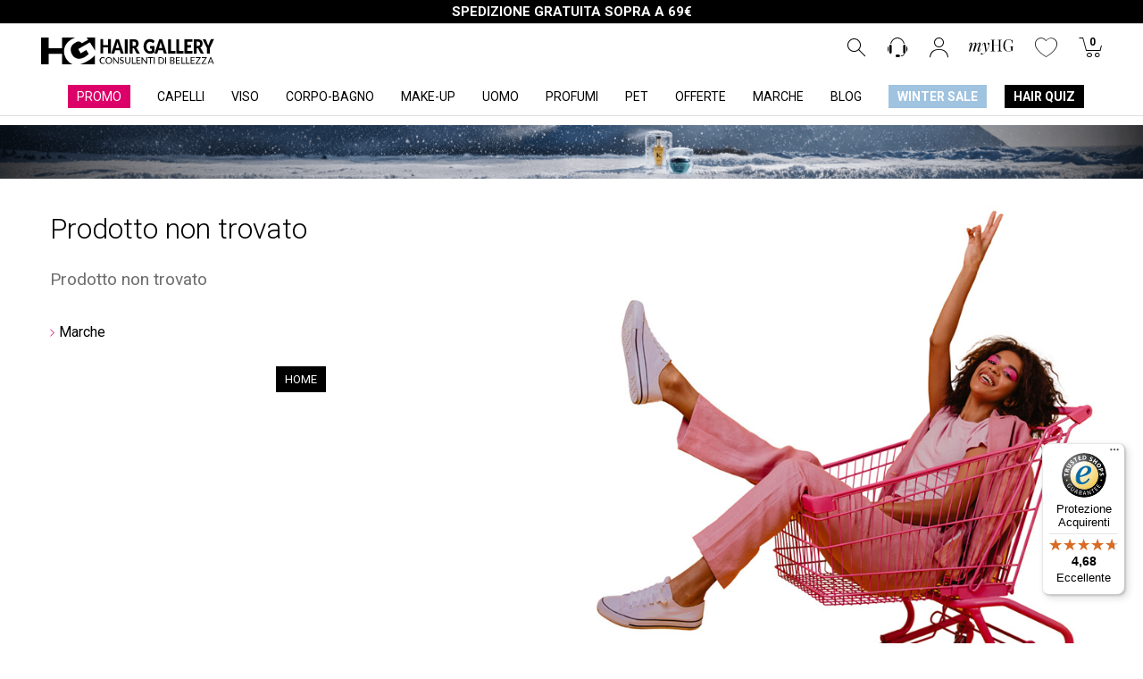

--- FILE ---
content_type: text/html; charset=utf-8
request_url: https://www.hair-gallery.it/352-KMS/KMS-Colorvitality/kms-color-vitality-blonde-shampoo-300ml-shampoo-antigiallo
body_size: 15478
content:
<!DOCTYPE html>
<html lang="it" class="windows"><head>
<title>Prodotto non trovato | Hair Gallery</title>
<meta http-equiv="Content-Type" content="text/html; charset=utf-8" />
<meta http-equiv="X-UA-Compatible" content="IE=Edge" />
<meta name="viewport" content="width=device-width, initial-scale=1.0">
<base href="https://www.hair-gallery.it/" />
<meta name="keywords" content="hair gallery,prodotti per capelli,prodotti professionali per capelli,ghd,Kerastase,Tigi,Redken,Davines,Wella Sp,Goldwell,System Professional,Steampod,l'oreal professionnel,Alfaparf,Shu Uemura,Viahermada,Aveda,Cotril,Biolage,Medavita" />
<meta name="author" content="Hair Gallery Europe" />
<meta name="apple-itunes-app" content="app-id=1266641537">
<link href="https://www.hair-gallery.it/image/data/cart.png" rel="icon" />
<!-- Open Graph -->
<meta property="og:title" content="Prodotto non trovato | Hair Gallery">
<meta property="og:description" content="">
<meta property="og:type" content="website">
<meta property="og:url" content="https://www.hair-gallery.it/">
<meta property="og:image" content="https://www.hair-gallery.it/image/image.png">
<meta property="og:image:width" content="1200">
<meta property="og:image:height" content="630">
<link rel="alternate" hreflang="de" href="https://www.hair-gallery.de/kms-color-vitality-blonde-shampoo-300ml-anti-gelbstich-shampoo" />
<link rel="alternate" hreflang="en-gb" href="https://www.hairgallerystore.com/kms-color-vitality-blonde-shampoo-300ml-anti-yellow-shampoo" />
<link rel="alternate" hreflang="es" href="https://www.hair-gallery.es/kms-color-vitality-blonde-shampoo-300ml-champù-antiamarillo" />
<link rel="alternate" hreflang="fr" href="https://www.hairgallery.fr/kms-color-vitality-blonde-shampoo-300ml-shampooing-anti-jaune" />
<link rel="alternate" hreflang="it" href="https://www.hair-gallery.it/kms-color-vitality-blonde-shampoo-300ml-shampoo-antigiallo" />
<link rel="alternate" hreflang="x-default" href="https://www.hair-gallery.it/kms-color-vitality-blonde-shampoo-300ml-shampoo-antigiallo" />
<meta name="theme-color" content="#dc0069">
<link href="https://fonts.googleapis.com/css?family=Roboto:100,300,400,500,700" rel="stylesheet">
<link href="catalog/view/theme/hg/stylesheet/app.css?v=20250418" rel="stylesheet" type="text/css" media="all">
<script src="catalog/view/theme/hg/javascript/app.js?v=20250418"></script>
<script>var title=document.title,blurMessage="Torna da noi, ti aspettiamo",intervalTimer=null,timeoutTimer=null;window.addEventListener("blur",function(){intervalTimer=setInterval(function(){document.title="❤️ "+blurMessage,timeoutTimer=setTimeout(function(){document.title=title},2e3)},4100)}),window.addEventListener("focus",function(){clearInterval(intervalTimer),clearTimeout(timeoutTimer),document.title=title});</script>
<!-- Begin eTrusted bootstrap tag -->
<script src="https://integrations.etrusted.com/applications/widget.js/v2" async defer></script>
<!-- End eTrusted bootstrap tag -->
</head>
<body class="page-product">
<style>#hg-shopby-overlay{position:absolute;top:0;bottom:0;z-index:9999;display:none;width:100%;background:#fff;opacity:.5}#hg-shopby-overlay .loader{position:fixed;top:20%;left:50%;display:block;width:64px;height:64px;background-image:url('../image/loader-1.gif');transform:translate(-50%, -10%)}#hg-shopby-overlay .loader:before{content:''}}</style>
<!--<div id="hg-shopby-overlay"><div class="loader"></div></div>-->
<nav id="menu-side" class="menu-side">
<div class="panel-group" id="accordion" style="overflow-y:auto;height:calc(100% - 3.5rem)">
<div class="panel"><div class="panel-title"><a href="https://www.hair-gallery.it/omaggi"><span style="color:#fff;background:#dc0069;padding:5px 10px">PROMO</span></a></div></div><div class="panel"><div class="panel-title"><a class="collapsed" data-toggle="collapse" data-parent="#accordion" href="#CAPELLI">CAPELLI</a></div><div id="CAPELLI" class="collapse"><div class="panel-body"><div class="mobile"><a  style="font-weight:700;margin-top:30px;pointer-events:none;" title="Offerte e novità">Offerte e novità</a><a  href="https://www.hair-gallery.it/omaggi" title="Offerte">Offerte</a><a  href="https://www.hair-gallery.it/capelli-new" title="Novità">Novità</a><a  href="https://www.hair-gallery.it/idee-regalo" title="Idee regalo">Idee regalo</a><a  href="https://www.hair-gallery.it/bestseller" title="I più venduti">I più venduti</a><a  href="https://www.hair-gallery.it/card" title="myHG">myHG</a><a  href="https://www.hair-gallery.it/da-viaggio&amp;sort=p.price&amp;order=ASC" title="Travel Size">Travel Size</a><a  href="https://www.hair-gallery.it/giornata-della-terra" style="color:#6FA746;" title="Prodotti Green">Prodotti Green</a><a  href="https://www.hair-gallery.it/hg-beauty-journey" title="Beauty Journey">Beauty Journey</a><a  href="https://www.hair-gallery.it/cofanetti" style="color:#333333;" title="Cofanetti">Cofanetti</a><a  style="font-weight:700;margin-top:30px;pointer-events:none;" title="Cura dei capelli">Cura dei capelli</a><a  href="https://www.hair-gallery.it/shampoo" title="Shampoo">Shampoo</a><a  href="https://www.hair-gallery.it/balsami" title="Balsamo">Balsamo</a><a  href="https://www.hair-gallery.it/maschere" title="Maschere">Maschere</a><a  href="https://www.hair-gallery.it/termoprotettore" title="Termoprotettore">Termoprotettore</a><a  href="https://www.hair-gallery.it/olii-per-capelli" title="Olio per capelli">Olio per capelli</a><a  href="https://www.hair-gallery.it/siero" title="Sieri">Sieri</a><a  href="https://www.hair-gallery.it/trattamenti-capelli" title="Trattamenti">Trattamenti</a><a  href="https://www.hair-gallery.it/kit-capelli" title="Kit Capelli">Kit Capelli</a><a  href="https://www.hair-gallery.it/accessori" title="Accessori">Accessori</a><a  href="https://www.hair-gallery.it/protezione-solare" title="Protezione raggi UV">Protezione raggi UV</a><a  href="https://www.hair-gallery.it/shampoo-secco" title="Shampoo Secco">Shampoo Secco</a><a  style="font-weight:700;margin-top:30px;pointer-events:none;" title="Styling">Styling</a><a  href="https://www.hair-gallery.it/lacche" title="Lacche per capelli">Lacche per capelli</a><a  href="https://www.hair-gallery.it/cera" title="Cera">Cera</a><a  href="https://www.hair-gallery.it/gel" title="Gel modellanti">Gel modellanti</a><a  href="https://www.hair-gallery.it/mousse" title="Mousse Volumizzanti">Mousse Volumizzanti</a><a  href="https://www.hair-gallery.it/effetto-mare" title="Beach waves">Beach waves</a><a  href="https://www.hair-gallery.it/parrucche" title="Parrucche">Parrucche</a><a  style="font-weight:700;margin-top:30px;pointer-events:none;" title="Tinte per capelli">Tinte per capelli</a><a  href="https://www.hair-gallery.it/tinte" title="Tinte">Tinte</a><a  href="https://www.hair-gallery.it/correttori-ricrescita" title="Correttori Ricrescita">Correttori Ricrescita</a><a  href="https://www.hair-gallery.it/decolorazioni" title="Decolorazioni">Decolorazioni</a><a  href="https://www.hair-gallery.it/colore-diretto" title="Colorazione diretta">Colorazione diretta</a><a  style="font-weight:700;margin-top:30px;pointer-events:none;" title="Strumenti Professionali">Strumenti Professionali</a><a  href="https://www.hair-gallery.it/piastre" title="Piastre">Piastre</a><a  href="https://www.hair-gallery.it/arricciacapelli" title="Arricciacapelli">Arricciacapelli</a><a  href="https://www.hair-gallery.it/asciugacapelli" title="Asciugacapelli">Asciugacapelli</a><a  href="https://www.hair-gallery.it/spazzole" title="Spazzole">Spazzole</a><a  href="https://www.hair-gallery.it/tagliacapelli" title="Tagliacapelli">Tagliacapelli</a><a  href="https://www.hair-gallery.it/spazzole-elettriche" title="Spazzole elettriche">Spazzole elettriche</a><a  href="https://www.hair-gallery.it/pettini" title="Pettini">Pettini</a><a  style="font-weight:700;margin-top:30px;pointer-events:none;" title="Tipologie di capelli">Tipologie di capelli</a><a  href="https://www.hair-gallery.it/capelli-biondi" title="Capelli Biondi">Capelli Biondi</a><a  href="https://www.hair-gallery.it/capelli-colorati" title="Capelli Colorati">Capelli Colorati</a><a  href="https://www.hair-gallery.it/capelli-danneggiati" title="Capelli Danneggiati">Capelli Danneggiati</a><a  href="https://www.hair-gallery.it/capelli-fini" title="Capelli Fini">Capelli Fini</a><a  href="https://www.hair-gallery.it/capelli-ricci" title="Capelli Ricci">Capelli Ricci</a><a  href="https://www.hair-gallery.it/capelli-secchi" title="Capelli Secchi">Capelli Secchi</a><a  href="https://www.hair-gallery.it/capelli-grassi" title="Capelli Grassi">Capelli Grassi</a><a  href="https://www.hair-gallery.it/capelli-annodatiindisciplinati" title="Capelli Crespi">Capelli Crespi</a><a  style="font-weight:700;margin-top:30px;pointer-events:none;" title="Esigenze Capelli">Esigenze Capelli</a><a  href="https://www.hair-gallery.it/anticrespo" title="Anticrespo">Anticrespo</a><a  href="https://www.hair-gallery.it/anticaduta" title="Anticaduta">Anticaduta</a><a  href="https://www.hair-gallery.it/ricostruzione" title="Ricostruzione">Ricostruzione</a><a  href="https://www.hair-gallery.it/antiforfora" title="Antiforfora">Antiforfora</a><a  href="https://www.hair-gallery.it/antigiallo" title="Antigiallo">Antigiallo</a><a  style="font-weight:700;margin-top:30px;pointer-events:none;" title="Top Brand">Top Brand</a><a  href="https://www.hair-gallery.it/kerastase" title="Kérastase">Kérastase</a><a  href="https://www.hair-gallery.it/redken" title="Redken">Redken</a><a  href="https://www.hair-gallery.it/ghd" title="Ghd">Ghd</a><a  href="https://www.hair-gallery.it/goldwell" title="Goldwell">Goldwell</a><a  href="https://www.hair-gallery.it/tigi" title="Tigi">Tigi</a><a  href="https://www.hair-gallery.it/l-oreal-professionnel" title="L'Oréal Professionnel">L'Oréal Professionnel</a><a  href="https://www.hair-gallery.it/wella-professionals" title="Wella Professionals">Wella Professionals</a><a  href="https://www.hair-gallery.it/wella-system-professional" title="Wella System Professional">Wella System Professional</a><a  href="https://www.hair-gallery.it/olaplex" title="Olaplex">Olaplex</a><a  href="https://www.hair-gallery.it/parlux" title="Parlux">Parlux</a><a  href="https://www.hair-gallery.it/medavita" title="Medavita">Medavita</a><a  href="https://www.hair-gallery.it/aveda" title="Aveda">Aveda</a><a  href="https://www.hair-gallery.it/shu-uemura" title="Shu Uemura">Shu Uemura</a><a  href="https://www.hair-gallery.it/davines" style="color:#333333;" title="Davines">Davines</a><a  href="https://www.hair-gallery.it/marche" style="font-weight:700;margin-top:30px;" title="Mostra tutti &gt;">Mostra tutti &gt;</a></div></div></div></div><div class="panel"><div class="panel-title"><a class="collapsed" data-toggle="collapse" data-parent="#accordion" href="#VISO">VISO</a></div><div id="VISO" class="collapse"><div class="panel-body"><div class="mobile"><a  style="font-weight:700;margin-top:30px;pointer-events:none;" title="Offerte e novità">Offerte e novità</a><a  href="https://www.hair-gallery.it/omaggi" title="Offerte">Offerte</a><a  href="https://www.hair-gallery.it/bestseller-viso" title="I più venduti">I più venduti</a><a  href="https://www.hair-gallery.it/card" title="MyHG">MyHG</a><a  style="font-weight:700;margin-top:30px;pointer-events:none;" title="Trattamenti Viso">Trattamenti Viso</a><a  href="https://www.hair-gallery.it/tonificanti-viso" title="Tonificanti Viso">Tonificanti Viso</a><a  href="https://www.hair-gallery.it/anti-imperfezioni-viso" title="Anti-Imperfezioni Viso">Anti-Imperfezioni Viso</a><a  href="https://www.hair-gallery.it/anti-irritazioni-viso" title="Anti-Irritazioni Viso">Anti-Irritazioni Viso</a><a  href="https://www.hair-gallery.it/idratanti-viso" title="Idratanti Viso">Idratanti Viso</a><a  href="https://www.hair-gallery.it/antirughe-viso" title="Antirughe Viso">Antirughe Viso</a><a  href="https://www.hair-gallery.it/pulizia-viso" title="Pulizia Viso">Pulizia Viso</a><a  href="https://www.hair-gallery.it/kit-viso" title="Kit Viso">Kit Viso</a><a  href="https://www.hair-gallery.it/strumenti-professionali-viso" title="Strumenti Professionali Viso">Strumenti Professionali Viso</a><a  href="https://www.hair-gallery.it/balsami-labbra" title="Balsami Labbra">Balsami Labbra</a><a  href="https://www.hair-gallery.it/antirughe-labbra" title="Antirughe Labbra">Antirughe Labbra</a><a  style="font-weight:700;margin-top:30px;pointer-events:none;" title="Trattamento Occhi">Trattamento Occhi</a><a  href="https://www.hair-gallery.it/idratanti-occhi" title="Idratanti Occhi">Idratanti Occhi</a><a  href="https://www.hair-gallery.it/antirughe-occhi" title="Antirughe Occhi">Antirughe Occhi</a><a  style="font-weight:700;margin-top:30px;pointer-events:none;" title="Tipologia di Pelle">Tipologia di Pelle</a><a  href="https://www.hair-gallery.it/pelle-secca" title="Pelle Secca">Pelle Secca</a><a  href="https://www.hair-gallery.it/pelle-sensibile" title="Pelle Sensibile">Pelle Sensibile</a><a  href="https://www.hair-gallery.it/pelle-matura" title="Pelle Matura">Pelle Matura</a><a  href="https://www.hair-gallery.it/tutti-i-tipi-di-pelle" title="Tutti i tipi di pelle">Tutti i tipi di pelle</a><a  style="font-weight:700;margin-top:30px;pointer-events:none;" title="Top Brand">Top Brand</a><a  href="https://www.hair-gallery.it/aveda-skincare" title="Aveda">Aveda</a><a  href="https://www.hair-gallery.it/olos" title="Olos">Olos</a><a  href="https://www.hair-gallery.it/nyce-skincare" title="Nyce">Nyce</a><a  href="https://www.hair-gallery.it/tecna-skincare" title="Tecna">Tecna</a><a  href="https://www.hair-gallery.it/dibi-milano" title="Dibi Milano">Dibi Milano</a><a  href="https://www.hair-gallery.it/mykai-skincare" title="Mykai">Mykai</a><a  href="https://www.hair-gallery.it/midhara-skincare" title="Midhara">Midhara</a><a  href="https://www.hair-gallery.it/marche" style="font-weight:700;margin-top:30px;" title="Mostra tutti &gt;">Mostra tutti &gt;</a></div></div></div></div><div class="panel"><div class="panel-title"><a class="collapsed" data-toggle="collapse" data-parent="#accordion" href="#CORPO-BAGNO">CORPO-BAGNO</a></div><div id="CORPO-BAGNO" class="collapse"><div class="panel-body"><div class="mobile"><a  style="font-weight:700;margin-top:30px;pointer-events:none;" title="Trattamenti Corpo">Trattamenti Corpo</a><a  href="https://www.hair-gallery.it/epilazione" style="color:#333333;" title="Epilazione">Epilazione</a><a  href="https://www.hair-gallery.it/post-epilazione" title="Post-Epilazione">Post-Epilazione</a><a  href="https://www.hair-gallery.it/idratanti-pelle" title="Idratanti Pelle">Idratanti Pelle</a><a  href="https://www.hair-gallery.it/anticellulite-pelle" title="Anticellulite Pelle">Anticellulite Pelle</a><a  href="https://www.hair-gallery.it/esfolianti-mani" title="Esfolianti mani">Esfolianti mani</a><a  href="https://www.hair-gallery.it/esfolianti-pelle" title="Esfolianti Pelle">Esfolianti Pelle</a><a  href="https://www.hair-gallery.it/antismagliature-pelle" title="Antismagliature Pelle">Antismagliature Pelle</a><a  href="https://www.hair-gallery.it/tonificanti-pelle" title="Tonificanti Pelle">Tonificanti Pelle</a><a  href="https://www.hair-gallery.it/calmanti-pelle" title="Calmanti Pelle">Calmanti Pelle</a><a  style="font-weight:700;margin-top:30px;pointer-events:none;" title="Bagno e Doccia">Bagno e Doccia</a><a  href="https://www.hair-gallery.it/docciaschiuma" title="Docciaschiuma">Docciaschiuma</a><a  href="https://www.hair-gallery.it/bagnodoccia" title="Bagnodoccia">Bagnodoccia</a><a  href="https://www.hair-gallery.it/saponette" title="Saponette">Saponette</a><a  href="https://www.hair-gallery.it/deodoranti" title="Deodoranti">Deodoranti</a><a  href="https://www.hair-gallery.it/acque-profumate" title="Acque Profumate">Acque Profumate</a><a  style="font-weight:700;margin-top:30px;pointer-events:none;" title="Nail Care">Nail Care</a><a  href="https://www.hair-gallery.it/smalti" title="Smalti">Smalti</a><a  href="https://www.hair-gallery.it/smalti-semipermanenti" title="Smalti Semipermanenti">Smalti Semipermanenti</a><a  href="https://www.hair-gallery.it/top-coat" title="Fissanti">Fissanti</a><a  href="https://www.hair-gallery.it/base-coat" title="Base coat">Base coat</a><a  href="https://www.hair-gallery.it/solventi" title="Solventi">Solventi</a><a  href="https://www.hair-gallery.it/trattamenti-unghie" title="Trattamenti unghie">Trattamenti unghie</a><a  href="https://www.hair-gallery.it/glitter" title="Glitter">Glitter</a><a  href="https://www.hair-gallery.it/brillanti" title="Brillanti">Brillanti</a><a  href="https://www.hair-gallery.it/strumenti-nails-care" title="Strumenti Nails Care">Strumenti Nails Care</a><a  href="https://www.hair-gallery.it/lampade" title="Lampade">Lampade</a><a  href="https://www.hair-gallery.it/strumenti-nails-care-forbici" title="Forbici">Forbici</a><a  href="https://www.hair-gallery.it/tronchesi" title="Tronchesi">Tronchesi</a><a  href="https://www.hair-gallery.it/fresa" title="Fresa">Fresa</a><a  href="https://www.hair-gallery.it/buffer-e-lime" title="Buffer e Lime">Buffer e Lime</a><a  style="font-weight:700;margin-top:30px;pointer-events:none;" title="Tipologia di Pelle">Tipologia di Pelle</a><a  href="https://www.hair-gallery.it/pelle-secca" title="Pelle Secca">Pelle Secca</a><a  href="https://www.hair-gallery.it/pelle-sensibile" title="Pelle Sensibile">Pelle Sensibile</a><a  href="https://www.hair-gallery.it/pelle-matura" title="Pelle Matura">Pelle Matura</a><a  href="https://www.hair-gallery.it/tutti-i-tipi-di-pelle" title="Tutti i Tipi di Pelle">Tutti i Tipi di Pelle</a><a  style="font-weight:700;margin-top:30px;pointer-events:none;" title="Top Brand">Top Brand</a><a  href="https://www.hair-gallery.it/aveda-skincare" title="Aveda">Aveda</a><a  href="https://www.hair-gallery.it/dibi-milano" title="Dibi Milano">Dibi Milano</a><a  href="https://www.hair-gallery.it/designer-skin" title="Designer Skin">Designer Skin</a><a  href="https://www.hair-gallery.it/comfort-zone-skincare" title="Comfort Zone">Comfort Zone</a><a  href="https://www.hair-gallery.it/american-crew-skincare" title="American Crew">American Crew</a><a  href="https://www.hair-gallery.it/londontown-unghie" title="Londontown Unghie">Londontown Unghie</a><a  href="https://www.hair-gallery.it/mesauda-nail-pro-unghie" title="Mesauda Nail Pro Unghie">Mesauda Nail Pro Unghie</a><a  href="https://www.hair-gallery.it/opi-unghie" title="OPI Unghie">OPI Unghie</a><a  href="https://www.hair-gallery.it/tecna-unghie" title="Tecna Unghie">Tecna Unghie</a><a  href="https://www.hair-gallery.it/skinsystem-skincare" style="color:#333333;" title="SkinSystem">SkinSystem</a><a  href="https://www.hair-gallery.it/marche" style="font-weight:700;margin-top:30px;" title="Mostra Tutti &gt;">Mostra Tutti &gt;</a></div></div></div></div><div class="panel"><div class="panel-title"><a class="collapsed" data-toggle="collapse" data-parent="#accordion" href="#MAKE-UP">MAKE-UP</a></div><div id="MAKE-UP" class="collapse"><div class="panel-body"><div class="mobile"><a  style="font-weight:700;margin-top:30px;pointer-events:none;" title="Prodotti Make up">Prodotti Make up</a><a  href="https://www.hair-gallery.it/make-up-labbra" title="Labbra">Labbra</a><a  href="https://www.hair-gallery.it/make-up-occhi" title="Occhi">Occhi</a><a  href="https://www.hair-gallery.it/make-up-viso" title="Viso">Viso</a><a  href="https://www.hair-gallery.it/struccanti" title="Struccanti">Struccanti</a><a  href="https://www.hair-gallery.it/accessori-make-up" title="Accessori">Accessori</a><a  href="https://www.hair-gallery.it/spugnette" title="Spugnette">Spugnette</a><a  href="https://www.hair-gallery.it/pennelli" title="Pennelli">Pennelli</a><a  href="https://www.hair-gallery.it/kit-make-up" title="Kit Make up">Kit Make up</a><a  style="font-weight:700;margin-top:30px;pointer-events:none;" title="Labbra">Labbra</a><a  href="https://www.hair-gallery.it/make-up-labbra-primer" title="Primer">Primer</a><a  href="https://www.hair-gallery.it/rossetti" title="Rossetti">Rossetti</a><a  href="https://www.hair-gallery.it/gloss" title="Gloss">Gloss</a><a  href="https://www.hair-gallery.it/make-up-labbra-matite" title="Matite">Matite</a><a  style="font-weight:700;margin-top:30px;pointer-events:none;" title="Occhi">Occhi</a><a  href="https://www.hair-gallery.it/mascara" title="Mascara">Mascara</a><a  href="https://www.hair-gallery.it/ombretti" title="Ombretti">Ombretti</a><a  href="https://www.hair-gallery.it/eyeliner" title="Eyeliner">Eyeliner</a><a  href="https://www.hair-gallery.it/matite" title="Matite">Matite</a><a  href="https://www.hair-gallery.it/sopracciglia" title="Sopracciglia">Sopracciglia</a><a  style="font-weight:700;margin-top:30px;pointer-events:none;" title="Viso">Viso</a><a  href="https://www.hair-gallery.it/bb" title="BB">BB</a><a  href="https://www.hair-gallery.it/fondotinta" title="Fondotinta">Fondotinta</a><a  href="https://www.hair-gallery.it/correttori" title="Correttori">Correttori</a><a  href="https://www.hair-gallery.it/blush" title="Blush">Blush</a><a  href="https://www.hair-gallery.it/terre" title="Terra">Terra</a><a  style="font-weight:700;margin-top:30px;pointer-events:none;" title="Top Brand">Top Brand</a><a  href="https://www.hair-gallery.it/mesauda-beauty-skincare" style="color:#333333;" title="Mesauda Beauty">Mesauda Beauty</a><a  href="https://www.hair-gallery.it/aveda-skincare" title="Aveda Skincare">Aveda Skincare</a><a  href="https://www.hair-gallery.it/paola-p-skincare" title="Paola P Skincare">Paola P Skincare</a><a  href="https://www.hair-gallery.it/raysistant-by-australian-gold-skincare" title="Raysistant">Raysistant</a><a  href="https://www.hair-gallery.it/tecna-skincare" title="Tecna Skincare">Tecna Skincare</a><a  href="https://www.hair-gallery.it/comfort-zone-skincare" title="Comfort Zone Skincare">Comfort Zone Skincare</a><a  href="https://www.hair-gallery.it/3lab-skincare" title="3LAB Skincare">3LAB Skincare</a><a  href="https://www.hair-gallery.it/solarium-skincare" title="Solarium Skincare">Solarium Skincare</a></div></div></div></div><div class="panel"><div class="panel-title"><a class="collapsed" data-toggle="collapse" data-parent="#accordion" href="#UOMO">UOMO</a></div><div id="UOMO" class="collapse"><div class="panel-body"><div class="mobile"><a  style="font-weight:700;margin-top:30px;pointer-events:none;" title="I più venduti">I più venduti</a><a  href="https://www.hair-gallery.it/anticaduta/capelli-uomo" title="Anticaduta Uomo">Anticaduta Uomo</a><a  href="https://www.hair-gallery.it/tagliacapelli" title="Tagliacapelli">Tagliacapelli</a><a  href="https://www.hair-gallery.it/kit-uomo" title="Kit Uomo">Kit Uomo</a><a  href="https://www.hair-gallery.it/solari-uomo" title="Solari Uomo">Solari Uomo</a><a  style="font-weight:700;margin-top:30px;pointer-events:none;" title="Capelli">Capelli</a><a  href="https://www.hair-gallery.it/shampoo-uomo" title="Shampoo">Shampoo</a><a  href="https://www.hair-gallery.it/balsami-uomo" title="Balsamo">Balsamo</a><a  href="https://www.hair-gallery.it/styling-uomo" title="Styling">Styling</a><a  style="font-weight:700;margin-top:30px;pointer-events:none;" title="Barba e Baffi">Barba e Baffi</a><a  href="https://www.hair-gallery.it/rasatura" title="Rasatura">Rasatura</a><a  href="https://www.hair-gallery.it/cura-barba" title="Cura della Barba">Cura della Barba</a><a  style="font-weight:700;margin-top:30px;pointer-events:none;" title="Body">Body</a><a  href="https://www.hair-gallery.it/corpo" title="Trattamenti corpo uomo">Trattamenti corpo uomo</a><a  style="font-weight:700;margin-top:30px;pointer-events:none;" title="Top Brand">Top Brand</a><a  href="https://www.hair-gallery.it/american-crew" title="American Crew">American Crew</a><a  href="https://www.hair-gallery.it/wahl" title="Wahl">Wahl</a><a  href="https://www.hair-gallery.it/depot" title="Depot">Depot</a><a  href="https://www.hair-gallery.it/keune" title="Keune">Keune</a><a  href="https://www.hair-gallery.it/paul-mitchell" title="Paul Mitchell">Paul Mitchell</a><a  href="https://www.hair-gallery.it/marche" style="font-weight:700;margin-top:30px;" title="Mostra Tutti &gt;">Mostra Tutti &gt;</a></div></div></div></div><div class="panel"><div class="panel-title"><a class="collapsed" data-toggle="collapse" data-parent="#accordion" href="#PROFUMI">PROFUMI</a></div><div id="PROFUMI" class="collapse"><div class="panel-body"><div class="mobile"><a  style="color:#333333;font-weight:700;margin-top:30px;pointer-events:none;" title="Tipologia">Tipologia</a><a  href="https://www.hair-gallery.it/eau-de-parfum" style="color:#333333;" title="Eau de Parfum">Eau de Parfum</a><a  href="https://www.hair-gallery.it/eau-de-toilette" style="color:#333333;" title="Eau de Toilette">Eau de Toilette</a><a  href="https://www.hair-gallery.it/acque-profumate" style="color:#333333;" title="Acque Profumate">Acque Profumate</a><a  style="color:#333333;font-weight:700;margin-top:30px;pointer-events:none;" title="Genere">Genere</a><a  href="https://www.hair-gallery.it/profumi-donna" style="color:#333333;" title="Profumi Donna">Profumi Donna</a><a  href="https://www.hair-gallery.it/profumi-uomo" style="color:#333333;" title="Profumi Uomo">Profumi Uomo</a><a  style="color:#333333;font-weight:700;margin-top:30px;pointer-events:none;" title="Top Brand">Top Brand</a><a  href="https://www.hair-gallery.it/k3-by-kenzo-takada-parfums" style="color:#333333;" title="K3 by Kenzo Takada">K3 by Kenzo Takada</a><a  href="https://www.hair-gallery.it/sweeth-tooth-by-sabrina-carpenter-parfums" style="color:#333333;" title="Sweeth Tooth by Sabrina Carpenter ">Sweeth Tooth by Sabrina Carpenter </a><a  href="https://www.hair-gallery.it/depot-parfums" style="color:#333333;" title="Depot">Depot</a><a  href="https://www.hair-gallery.it/diego-dalla-palma-parfums" style="color:#333333;" title="Diego Dalla Palma">Diego Dalla Palma</a><a  href="https://www.hair-gallery.it/keune/profumi-uomo" style="color:#333333;" title="Keune">Keune</a></div></div></div></div><div class="panel"><div class="panel-title"><a class="collapsed" data-toggle="collapse" data-parent="#accordion" href="#PET">PET</a></div><div id="PET" class="collapse"><div class="panel-body"><div class="mobile"><a  style="font-weight:700;margin-top:30px;pointer-events:none;" title="Tolettatura">Tolettatura</a><a  href="https://www.hair-gallery.it/shampoo-per-animali" title="Shampoo">Shampoo</a><a  href="https://www.hair-gallery.it/balsamo-per-animali" title="Balsamo">Balsamo</a><a  href="https://www.hair-gallery.it/kit-toelettatura" title="Kit Tolettatura">Kit Tolettatura</a><a  href="https://www.hair-gallery.it/forbici-tagliaunghie-animali" title="Forbici tagliaunghie">Forbici tagliaunghie</a><a  style="font-weight:700;margin-top:30px;pointer-events:none;" title="Strumenti elettrici">Strumenti elettrici</a><a  href="https://www.hair-gallery.it/tosatrici" title="Tosatrici">Tosatrici</a><a  href="https://www.hair-gallery.it/testine" title="Testine">Testine</a><a  style="font-weight:700;margin-top:30px;pointer-events:none;" title="Accessori">Accessori</a><a  href="https://www.hair-gallery.it/spazzole-per-animali" title="Spazzole">Spazzole</a><a  href="https://www.hair-gallery.it/pettini-per-animali" title="Pettini">Pettini</a><a  href="https://www.hair-gallery.it/accessori-toelettatura" title="Accessori Tolettatura">Accessori Tolettatura</a><a  href="https://www.hair-gallery.it/docce-per-cani" title="Docce per cani">Docce per cani</a><a  href="https://www.hair-gallery.it/rialzi-in-acciaio" title="Rialzi in acciaio">Rialzi in acciaio</a><a  href="https://www.hair-gallery.it/cucce-e-lettini" style="color:#333333;" title="Cucce e Lettini">Cucce e Lettini</a><a  href="https://www.hair-gallery.it/giochi" style="color:#333333;" title="Giochi">Giochi</a><a  style="font-weight:700;margin-top:30px;pointer-events:none;" title="Top Brand">Top Brand</a><a  href="https://www.hair-gallery.it/moser-animal-pet" title="Moser Animal">Moser Animal</a><a  href="https://www.hair-gallery.it/pet-teezer" title="Pet Teezer">Pet Teezer</a><a  href="https://www.hair-gallery.it/wahl-pro-pet" title="Wahl Pro Pet">Wahl Pro Pet</a><a  href="https://www.hair-gallery.it/paul-mitchell-pet" title="Paul Mitchell Pet">Paul Mitchell Pet</a></div></div></div></div><div class="panel"><div class="panel-title"><a href="https://www.hair-gallery.it/ultimi-pezzi">OFFERTE</a></div></div><div class="panel"><div class="panel-title"><a href="https://www.hair-gallery.it/marche">MARCHE</a></div></div><div class="panel"><div class="panel-title"><a href="https://www.hair-gallery.it/blog">BLOG</a></div></div><div class="panel"><div class="panel-title"><a href="https://www.hair-gallery.it/winter-sales"><span style="background:#A0C3E0;color:#FFFFFF;font-weight:700;padding:5px 10px">WINTER SALE</span></a></div></div><div class="panel"><div class="panel-title"><a href="https://www.hair-gallery.it/https://www.hair-gallery.it/kerastase-hair-quiz"><span style="background:#000000;color:#FFFFFF;font-weight:700;padding:5px 10px">HAIR QUIZ</span></a></div></div></div>
</nav>
<div id="page-container">
<header id="header">
<!--header top-->
  <div class="headertop" style="background:#000000;border-bottom:1px solid #dddddd">
    <div class="container">
      <div class="row-fluid text-center">
        
        
        <div id="no-cost"><span style="text-transform:initial;color:#ffffff;font-size:15px;font-weight:700">SPEDIZIONE GRATUITA SOPRA A 69€</span></div>
              </div>
    </div>
  </div>
<!--header bottom-->
  <div id="headerbottom">
    <div class="container">
      <div class="row-fluid">
        <div id="logo"><a href="./"><img src="https://www.hair-gallery.it/image/data/logo.svg" title="Hair Gallery Europe s.r.l." alt="Hair Gallery Europe s.r.l." /></a></div>
        <div id="nav-icon"><span></span><span></span><span></span><span></span></div>
        <div id="search">
          <div class="search-content">
            <input type="text" id="ricerca" name="search" placeholder="Cerca" value="" autocomplete="off">
            <input type="submit" id="certo" style="display:none">
          </div>
        </div>
        <div class="menu-right">
          <ul>
            <li><span class="glyph icon-search button-search" id="op-search"></span><span class="glyph icon-close search-close" id="cl-search"></span></li>
            <li class="hidden-phone"><span id="customer-care"><a href="#" data-toggle="dropdown"><span class="glyph icon-customer-care"></span></a>
                <span class="dropdown-menu login-content" role="menu" aria-labelledby="dLabel">
                  <div class="c-contact">
                    <div style="margin:0 10px;padding:10px 0;background:#f3f3f3"><a href="tel:+390734861081"><span class="c-icon c-headset"></span><span style="display:block;font-weight:700;line-height:16px">ORDINI TELEFONICI +39 0734 861081</span></a></div>
                  </div>
                  <div class="clearfix"></div>
                  <div class="c-space"></div>
                  <div class="c-contact">
                    <div style="margin:0 10px;padding:10px 0;background:#f3f3f3"><a href="https://www.hair-gallery.it/resi"><span class="c-icon c-return"></span><span style="display:block;font-weight:700;line-height:16px">RESI E SOSTITUZIONI</span></a></div>
                  </div>
                  <div class="clearfix"></div>
                  <div class="c-space"></div>
                  <div class="c-contact">
                    <div style="margin:0 10px;padding:10px 0;background:#f3f3f3"><a href="spedizioni"><span class="c-icon c-shipping"></span><span style="display:block;font-weight:700;line-height:16px">SPEDIZIONI IN ITALIA 24/48h</span></a></div>
                  </div>
                  <div class="clearfix"></div>
                  <div class="c-contactus">CONTATTACI</div>
                  <div class="c-contact">
                    <div style="float:left;width:40%;margin:0 10px;padding:10px 0;background:#f3f3f3"><a><span class="c-icon c-tel"></span><span style="display:block;font-weight:700">+39 0734 861081</span></a></div>
                    <div style="float:right;width:40%;margin:0 10px;padding:10px 0;background:#f3f3f3"><a href="./?route=information/contact"><span class="c-icon c-email"></span><span style="display:block;font-weight:700">E-mail</span></a></div>
                  </div>
                </span>
              </span></li>
            <li>            <span id="account"><a href="#" data-toggle="dropdown"><span class="glyph icon-user"></span><span class="fa fa-hat-santa hidden"></span></a>
              <span class="dropdown-menu login-content" role="menu" aria-labelledby="dLabel">
                <div style="padding:0 10px">
                  <div><a class="button c-large-orange" href="./?route=account/login">Accedi</a></div>
                  <div><a class="button c-large" href="./?route=account/register">Registrati</a></div>
                  <div class="hidden-desktop" style="border:1px solid #000;padding:3px 0"><a href="myhg" style="display:block"><img src="../card/myHGblack.svg" alt="MyHG" title="MyHG" style="width:50px;max-width:50px;height:initial"></a></div>
                </div>
              </span>
            </span>
            </li>
            <li class="hidden-phone"><a href="myhg"><img src="../card/myHGblack.svg" alt="MyHG" title="MyHG" style="position:relative;top:-4px;width:50px"></a></li>
			            <li><a href="https://www.hair-gallery.it/wishlist" id="wishlist-total"><span class="glyph icon-heart"><span class="whishtext"></span></span></a></li>
            <li><div class="cart-top"><div id="cart">
  <div class="heading"><div class="glyph"><span class="icon-cart"></span><i class="fal fa-sleigh hidden"></i><span class="num-items">0</span></div></div>
  <div class="content">
    <div class="content-inner">
            <div class="empty">IL TUO CARRELLO È VUOTO</div>
          </div>
  </div>
</div>
</div></li>
          </ul>
        </div>
      </div>
    </div>
  </div>
    <!--menu mainnav-->
  <section id="mainnav">
    <div class="container">
      <div class="row-fluid text-center">
        <ul id="menuHG"><li><a href="https://www.hair-gallery.it/omaggi"><span style="color:#fff;background:#dc0069;padding:5px 10px">PROMO</span></a></li><li><a class="dropbtn">CAPELLI</a><div class="fullwidth"><div class="container"><div class="colonna"><a  style="font-weight:700;margin-top:30px;pointer-events:none;" title="Offerte e novità">Offerte e novità</a><a  href="https://www.hair-gallery.it/omaggi" title="Offerte">Offerte</a><a  href="https://www.hair-gallery.it/capelli-new" title="Novità">Novità</a><a  href="https://www.hair-gallery.it/idee-regalo" title="Idee regalo">Idee regalo</a><a  href="https://www.hair-gallery.it/bestseller" title="I più venduti">I più venduti</a><a  href="https://www.hair-gallery.it/card" title="myHG">myHG</a><a  href="https://www.hair-gallery.it/da-viaggio&amp;sort=p.price&amp;order=ASC" title="Travel Size">Travel Size</a><a  href="https://www.hair-gallery.it/giornata-della-terra" style="color:#6FA746;" title="Prodotti Green">Prodotti Green</a><a  href="https://www.hair-gallery.it/hg-beauty-journey" title="Beauty Journey">Beauty Journey</a><a  href="https://www.hair-gallery.it/cofanetti" style="color:#333333;" title="Cofanetti">Cofanetti</a></div><div class="colonna"><a  style="font-weight:700;margin-top:30px;pointer-events:none;" title="Cura dei capelli">Cura dei capelli</a><a  href="https://www.hair-gallery.it/shampoo" title="Shampoo">Shampoo</a><a  href="https://www.hair-gallery.it/balsami" title="Balsamo">Balsamo</a><a  href="https://www.hair-gallery.it/maschere" title="Maschere">Maschere</a><a  href="https://www.hair-gallery.it/termoprotettore" title="Termoprotettore">Termoprotettore</a><a  href="https://www.hair-gallery.it/olii-per-capelli" title="Olio per capelli">Olio per capelli</a><a  href="https://www.hair-gallery.it/siero" title="Sieri">Sieri</a><a  href="https://www.hair-gallery.it/trattamenti-capelli" title="Trattamenti">Trattamenti</a><a  href="https://www.hair-gallery.it/kit-capelli" title="Kit Capelli">Kit Capelli</a><a  href="https://www.hair-gallery.it/accessori" title="Accessori">Accessori</a><a  href="https://www.hair-gallery.it/protezione-solare" title="Protezione raggi UV">Protezione raggi UV</a><a  href="https://www.hair-gallery.it/shampoo-secco" title="Shampoo Secco">Shampoo Secco</a><a  style="font-weight:700;margin-top:30px;pointer-events:none;" title="Styling">Styling</a><a  href="https://www.hair-gallery.it/lacche" title="Lacche per capelli">Lacche per capelli</a><a  href="https://www.hair-gallery.it/cera" title="Cera">Cera</a><a  href="https://www.hair-gallery.it/gel" title="Gel modellanti">Gel modellanti</a><a  href="https://www.hair-gallery.it/mousse" title="Mousse Volumizzanti">Mousse Volumizzanti</a><a  href="https://www.hair-gallery.it/effetto-mare" title="Beach waves">Beach waves</a><a  href="https://www.hair-gallery.it/parrucche" title="Parrucche">Parrucche</a></div><div class="colonna"><a  style="font-weight:700;margin-top:30px;pointer-events:none;" title="Tinte per capelli">Tinte per capelli</a><a  href="https://www.hair-gallery.it/tinte" title="Tinte">Tinte</a><a  href="https://www.hair-gallery.it/correttori-ricrescita" title="Correttori Ricrescita">Correttori Ricrescita</a><a  href="https://www.hair-gallery.it/decolorazioni" title="Decolorazioni">Decolorazioni</a><a  href="https://www.hair-gallery.it/colore-diretto" title="Colorazione diretta">Colorazione diretta</a><a  style="font-weight:700;margin-top:30px;pointer-events:none;" title="Strumenti Professionali">Strumenti Professionali</a><a  href="https://www.hair-gallery.it/piastre" title="Piastre">Piastre</a><a  href="https://www.hair-gallery.it/arricciacapelli" title="Arricciacapelli">Arricciacapelli</a><a  href="https://www.hair-gallery.it/asciugacapelli" title="Asciugacapelli">Asciugacapelli</a><a  href="https://www.hair-gallery.it/spazzole" title="Spazzole">Spazzole</a><a  href="https://www.hair-gallery.it/tagliacapelli" title="Tagliacapelli">Tagliacapelli</a><a  href="https://www.hair-gallery.it/spazzole-elettriche" title="Spazzole elettriche">Spazzole elettriche</a><a  href="https://www.hair-gallery.it/pettini" title="Pettini">Pettini</a></div><div class="colonna"><a  style="font-weight:700;margin-top:30px;pointer-events:none;" title="Tipologie di capelli">Tipologie di capelli</a><a  href="https://www.hair-gallery.it/capelli-biondi" title="Capelli Biondi">Capelli Biondi</a><a  href="https://www.hair-gallery.it/capelli-colorati" title="Capelli Colorati">Capelli Colorati</a><a  href="https://www.hair-gallery.it/capelli-danneggiati" title="Capelli Danneggiati">Capelli Danneggiati</a><a  href="https://www.hair-gallery.it/capelli-fini" title="Capelli Fini">Capelli Fini</a><a  href="https://www.hair-gallery.it/capelli-ricci" title="Capelli Ricci">Capelli Ricci</a><a  href="https://www.hair-gallery.it/capelli-secchi" title="Capelli Secchi">Capelli Secchi</a><a  href="https://www.hair-gallery.it/capelli-grassi" title="Capelli Grassi">Capelli Grassi</a><a  href="https://www.hair-gallery.it/capelli-annodatiindisciplinati" title="Capelli Crespi">Capelli Crespi</a><a  style="font-weight:700;margin-top:30px;pointer-events:none;" title="Esigenze Capelli">Esigenze Capelli</a><a  href="https://www.hair-gallery.it/anticrespo" title="Anticrespo">Anticrespo</a><a  href="https://www.hair-gallery.it/anticaduta" title="Anticaduta">Anticaduta</a><a  href="https://www.hair-gallery.it/ricostruzione" title="Ricostruzione">Ricostruzione</a><a  href="https://www.hair-gallery.it/antiforfora" title="Antiforfora">Antiforfora</a><a  href="https://www.hair-gallery.it/antigiallo" title="Antigiallo">Antigiallo</a></div><div class="colonna"><a  style="font-weight:700;margin-top:30px;pointer-events:none;" title="Top Brand">Top Brand</a><a  href="https://www.hair-gallery.it/kerastase" title="Kérastase">Kérastase</a><a  href="https://www.hair-gallery.it/redken" title="Redken">Redken</a><a  href="https://www.hair-gallery.it/ghd" title="Ghd">Ghd</a><a  href="https://www.hair-gallery.it/goldwell" title="Goldwell">Goldwell</a><a  href="https://www.hair-gallery.it/tigi" title="Tigi">Tigi</a><a  href="https://www.hair-gallery.it/l-oreal-professionnel" title="L'Oréal Professionnel">L'Oréal Professionnel</a><a  href="https://www.hair-gallery.it/wella-professionals" title="Wella Professionals">Wella Professionals</a><a  href="https://www.hair-gallery.it/wella-system-professional" title="Wella System Professional">Wella System Professional</a><a  href="https://www.hair-gallery.it/olaplex" title="Olaplex">Olaplex</a><a  href="https://www.hair-gallery.it/parlux" title="Parlux">Parlux</a><a  href="https://www.hair-gallery.it/medavita" title="Medavita">Medavita</a><a  href="https://www.hair-gallery.it/aveda" title="Aveda">Aveda</a><a  href="https://www.hair-gallery.it/shu-uemura" title="Shu Uemura">Shu Uemura</a><a  href="https://www.hair-gallery.it/davines" style="color:#333333;" title="Davines">Davines</a><a  href="https://www.hair-gallery.it/marche" style="font-weight:700;margin-top:30px;" title="Mostra tutti &gt;">Mostra tutti &gt;</a></div></div></div></li><li><a class="dropbtn">VISO</a><div class="fullwidth"><div class="container"><div class="colonna"><a  style="font-weight:700;margin-top:30px;pointer-events:none;" title="Offerte e novità">Offerte e novità</a><a  href="https://www.hair-gallery.it/omaggi" title="Offerte">Offerte</a><a  href="https://www.hair-gallery.it/bestseller-viso" title="I più venduti">I più venduti</a><a  href="https://www.hair-gallery.it/card" title="MyHG">MyHG</a></div><div class="colonna"><a  style="font-weight:700;margin-top:30px;pointer-events:none;" title="Trattamenti Viso">Trattamenti Viso</a><a  href="https://www.hair-gallery.it/tonificanti-viso" title="Tonificanti Viso">Tonificanti Viso</a><a  href="https://www.hair-gallery.it/anti-imperfezioni-viso" title="Anti-Imperfezioni Viso">Anti-Imperfezioni Viso</a><a  href="https://www.hair-gallery.it/anti-irritazioni-viso" title="Anti-Irritazioni Viso">Anti-Irritazioni Viso</a><a  href="https://www.hair-gallery.it/idratanti-viso" title="Idratanti Viso">Idratanti Viso</a><a  href="https://www.hair-gallery.it/antirughe-viso" title="Antirughe Viso">Antirughe Viso</a><a  href="https://www.hair-gallery.it/pulizia-viso" title="Pulizia Viso">Pulizia Viso</a><a  href="https://www.hair-gallery.it/kit-viso" title="Kit Viso">Kit Viso</a><a  href="https://www.hair-gallery.it/strumenti-professionali-viso" title="Strumenti Professionali Viso">Strumenti Professionali Viso</a><a  href="https://www.hair-gallery.it/balsami-labbra" title="Balsami Labbra">Balsami Labbra</a><a  href="https://www.hair-gallery.it/antirughe-labbra" title="Antirughe Labbra">Antirughe Labbra</a></div><div class="colonna"><a  style="font-weight:700;margin-top:30px;pointer-events:none;" title="Trattamento Occhi">Trattamento Occhi</a><a  href="https://www.hair-gallery.it/idratanti-occhi" title="Idratanti Occhi">Idratanti Occhi</a><a  href="https://www.hair-gallery.it/antirughe-occhi" title="Antirughe Occhi">Antirughe Occhi</a></div><div class="colonna"><a  style="font-weight:700;margin-top:30px;pointer-events:none;" title="Tipologia di Pelle">Tipologia di Pelle</a><a  href="https://www.hair-gallery.it/pelle-secca" title="Pelle Secca">Pelle Secca</a><a  href="https://www.hair-gallery.it/pelle-sensibile" title="Pelle Sensibile">Pelle Sensibile</a><a  href="https://www.hair-gallery.it/pelle-matura" title="Pelle Matura">Pelle Matura</a><a  href="https://www.hair-gallery.it/tutti-i-tipi-di-pelle" title="Tutti i tipi di pelle">Tutti i tipi di pelle</a></div><div class="colonna"><a  style="font-weight:700;margin-top:30px;pointer-events:none;" title="Top Brand">Top Brand</a><a  href="https://www.hair-gallery.it/aveda-skincare" title="Aveda">Aveda</a><a  href="https://www.hair-gallery.it/olos" title="Olos">Olos</a><a  href="https://www.hair-gallery.it/nyce-skincare" title="Nyce">Nyce</a><a  href="https://www.hair-gallery.it/tecna-skincare" title="Tecna">Tecna</a><a  href="https://www.hair-gallery.it/dibi-milano" title="Dibi Milano">Dibi Milano</a><a  href="https://www.hair-gallery.it/mykai-skincare" title="Mykai">Mykai</a><a  href="https://www.hair-gallery.it/midhara-skincare" title="Midhara">Midhara</a><a  href="https://www.hair-gallery.it/marche" style="font-weight:700;margin-top:30px;" title="Mostra tutti &gt;">Mostra tutti &gt;</a></div></div></div></li><li><a class="dropbtn">CORPO-BAGNO</a><div class="fullwidth"><div class="container"><div class="colonna"><a  style="font-weight:700;margin-top:30px;pointer-events:none;" title="Trattamenti Corpo">Trattamenti Corpo</a><a  href="https://www.hair-gallery.it/epilazione" style="color:#333333;" title="Epilazione">Epilazione</a><a  href="https://www.hair-gallery.it/post-epilazione" title="Post-Epilazione">Post-Epilazione</a><a  href="https://www.hair-gallery.it/idratanti-pelle" title="Idratanti Pelle">Idratanti Pelle</a><a  href="https://www.hair-gallery.it/anticellulite-pelle" title="Anticellulite Pelle">Anticellulite Pelle</a><a  href="https://www.hair-gallery.it/esfolianti-mani" title="Esfolianti mani">Esfolianti mani</a><a  href="https://www.hair-gallery.it/esfolianti-pelle" title="Esfolianti Pelle">Esfolianti Pelle</a><a  href="https://www.hair-gallery.it/antismagliature-pelle" title="Antismagliature Pelle">Antismagliature Pelle</a><a  href="https://www.hair-gallery.it/tonificanti-pelle" title="Tonificanti Pelle">Tonificanti Pelle</a><a  href="https://www.hair-gallery.it/calmanti-pelle" title="Calmanti Pelle">Calmanti Pelle</a></div><div class="colonna"><a  style="font-weight:700;margin-top:30px;pointer-events:none;" title="Bagno e Doccia">Bagno e Doccia</a><a  href="https://www.hair-gallery.it/docciaschiuma" title="Docciaschiuma">Docciaschiuma</a><a  href="https://www.hair-gallery.it/bagnodoccia" title="Bagnodoccia">Bagnodoccia</a><a  href="https://www.hair-gallery.it/saponette" title="Saponette">Saponette</a><a  href="https://www.hair-gallery.it/deodoranti" title="Deodoranti">Deodoranti</a><a  href="https://www.hair-gallery.it/acque-profumate" title="Acque Profumate">Acque Profumate</a></div><div class="colonna"><a  style="font-weight:700;margin-top:30px;pointer-events:none;" title="Nail Care">Nail Care</a><a  href="https://www.hair-gallery.it/smalti" title="Smalti">Smalti</a><a  href="https://www.hair-gallery.it/smalti-semipermanenti" title="Smalti Semipermanenti">Smalti Semipermanenti</a><a  href="https://www.hair-gallery.it/top-coat" title="Fissanti">Fissanti</a><a  href="https://www.hair-gallery.it/base-coat" title="Base coat">Base coat</a><a  href="https://www.hair-gallery.it/solventi" title="Solventi">Solventi</a><a  href="https://www.hair-gallery.it/trattamenti-unghie" title="Trattamenti unghie">Trattamenti unghie</a><a  href="https://www.hair-gallery.it/glitter" title="Glitter">Glitter</a><a  href="https://www.hair-gallery.it/brillanti" title="Brillanti">Brillanti</a><a  href="https://www.hair-gallery.it/strumenti-nails-care" title="Strumenti Nails Care">Strumenti Nails Care</a><a  href="https://www.hair-gallery.it/lampade" title="Lampade">Lampade</a><a  href="https://www.hair-gallery.it/strumenti-nails-care-forbici" title="Forbici">Forbici</a><a  href="https://www.hair-gallery.it/tronchesi" title="Tronchesi">Tronchesi</a><a  href="https://www.hair-gallery.it/fresa" title="Fresa">Fresa</a><a  href="https://www.hair-gallery.it/buffer-e-lime" title="Buffer e Lime">Buffer e Lime</a></div><div class="colonna"><a  style="font-weight:700;margin-top:30px;pointer-events:none;" title="Tipologia di Pelle">Tipologia di Pelle</a><a  href="https://www.hair-gallery.it/pelle-secca" title="Pelle Secca">Pelle Secca</a><a  href="https://www.hair-gallery.it/pelle-sensibile" title="Pelle Sensibile">Pelle Sensibile</a><a  href="https://www.hair-gallery.it/pelle-matura" title="Pelle Matura">Pelle Matura</a><a  href="https://www.hair-gallery.it/tutti-i-tipi-di-pelle" title="Tutti i Tipi di Pelle">Tutti i Tipi di Pelle</a></div><div class="colonna"><a  style="font-weight:700;margin-top:30px;pointer-events:none;" title="Top Brand">Top Brand</a><a  href="https://www.hair-gallery.it/aveda-skincare" title="Aveda">Aveda</a><a  href="https://www.hair-gallery.it/dibi-milano" title="Dibi Milano">Dibi Milano</a><a  href="https://www.hair-gallery.it/designer-skin" title="Designer Skin">Designer Skin</a><a  href="https://www.hair-gallery.it/comfort-zone-skincare" title="Comfort Zone">Comfort Zone</a><a  href="https://www.hair-gallery.it/american-crew-skincare" title="American Crew">American Crew</a><a  href="https://www.hair-gallery.it/londontown-unghie" title="Londontown Unghie">Londontown Unghie</a><a  href="https://www.hair-gallery.it/mesauda-nail-pro-unghie" title="Mesauda Nail Pro Unghie">Mesauda Nail Pro Unghie</a><a  href="https://www.hair-gallery.it/opi-unghie" title="OPI Unghie">OPI Unghie</a><a  href="https://www.hair-gallery.it/tecna-unghie" title="Tecna Unghie">Tecna Unghie</a><a  href="https://www.hair-gallery.it/skinsystem-skincare" style="color:#333333;" title="SkinSystem">SkinSystem</a><a  href="https://www.hair-gallery.it/marche" style="font-weight:700;margin-top:30px;" title="Mostra Tutti &gt;">Mostra Tutti &gt;</a></div></div></div></li><li><a class="dropbtn">MAKE-UP</a><div class="fullwidth"><div class="container"><div class="colonna"><a  style="font-weight:700;margin-top:30px;pointer-events:none;" title="Prodotti Make up">Prodotti Make up</a><a  href="https://www.hair-gallery.it/make-up-labbra" title="Labbra">Labbra</a><a  href="https://www.hair-gallery.it/make-up-occhi" title="Occhi">Occhi</a><a  href="https://www.hair-gallery.it/make-up-viso" title="Viso">Viso</a><a  href="https://www.hair-gallery.it/struccanti" title="Struccanti">Struccanti</a><a  href="https://www.hair-gallery.it/accessori-make-up" title="Accessori">Accessori</a><a  href="https://www.hair-gallery.it/spugnette" title="Spugnette">Spugnette</a><a  href="https://www.hair-gallery.it/pennelli" title="Pennelli">Pennelli</a><a  href="https://www.hair-gallery.it/kit-make-up" title="Kit Make up">Kit Make up</a></div><div class="colonna"><a  style="font-weight:700;margin-top:30px;pointer-events:none;" title="Labbra">Labbra</a><a  href="https://www.hair-gallery.it/make-up-labbra-primer" title="Primer">Primer</a><a  href="https://www.hair-gallery.it/rossetti" title="Rossetti">Rossetti</a><a  href="https://www.hair-gallery.it/gloss" title="Gloss">Gloss</a><a  href="https://www.hair-gallery.it/make-up-labbra-matite" title="Matite">Matite</a></div><div class="colonna"><a  style="font-weight:700;margin-top:30px;pointer-events:none;" title="Occhi">Occhi</a><a  href="https://www.hair-gallery.it/mascara" title="Mascara">Mascara</a><a  href="https://www.hair-gallery.it/ombretti" title="Ombretti">Ombretti</a><a  href="https://www.hair-gallery.it/eyeliner" title="Eyeliner">Eyeliner</a><a  href="https://www.hair-gallery.it/matite" title="Matite">Matite</a><a  href="https://www.hair-gallery.it/sopracciglia" title="Sopracciglia">Sopracciglia</a></div><div class="colonna"><a  style="font-weight:700;margin-top:30px;pointer-events:none;" title="Viso">Viso</a><a  href="https://www.hair-gallery.it/bb" title="BB">BB</a><a  href="https://www.hair-gallery.it/fondotinta" title="Fondotinta">Fondotinta</a><a  href="https://www.hair-gallery.it/correttori" title="Correttori">Correttori</a><a  href="https://www.hair-gallery.it/blush" title="Blush">Blush</a><a  href="https://www.hair-gallery.it/terre" title="Terra">Terra</a></div><div class="colonna"><a  style="font-weight:700;margin-top:30px;pointer-events:none;" title="Top Brand">Top Brand</a><a  href="https://www.hair-gallery.it/mesauda-beauty-skincare" style="color:#333333;" title="Mesauda Beauty">Mesauda Beauty</a><a  href="https://www.hair-gallery.it/aveda-skincare" title="Aveda Skincare">Aveda Skincare</a><a  href="https://www.hair-gallery.it/paola-p-skincare" title="Paola P Skincare">Paola P Skincare</a><a  href="https://www.hair-gallery.it/raysistant-by-australian-gold-skincare" title="Raysistant">Raysistant</a><a  href="https://www.hair-gallery.it/tecna-skincare" title="Tecna Skincare">Tecna Skincare</a><a  href="https://www.hair-gallery.it/comfort-zone-skincare" title="Comfort Zone Skincare">Comfort Zone Skincare</a><a  href="https://www.hair-gallery.it/3lab-skincare" title="3LAB Skincare">3LAB Skincare</a><a  href="https://www.hair-gallery.it/solarium-skincare" title="Solarium Skincare">Solarium Skincare</a></div></div></div></li><li><a class="dropbtn">UOMO</a><div class="fullwidth"><div class="container"><div class="colonna"><a  style="font-weight:700;margin-top:30px;pointer-events:none;" title="I più venduti">I più venduti</a><a  href="https://www.hair-gallery.it/anticaduta/capelli-uomo" title="Anticaduta Uomo">Anticaduta Uomo</a><a  href="https://www.hair-gallery.it/tagliacapelli" title="Tagliacapelli">Tagliacapelli</a><a  href="https://www.hair-gallery.it/kit-uomo" title="Kit Uomo">Kit Uomo</a><a  href="https://www.hair-gallery.it/solari-uomo" title="Solari Uomo">Solari Uomo</a></div><div class="colonna"><a  style="font-weight:700;margin-top:30px;pointer-events:none;" title="Capelli">Capelli</a><a  href="https://www.hair-gallery.it/shampoo-uomo" title="Shampoo">Shampoo</a><a  href="https://www.hair-gallery.it/balsami-uomo" title="Balsamo">Balsamo</a><a  href="https://www.hair-gallery.it/styling-uomo" title="Styling">Styling</a></div><div class="colonna"><a  style="font-weight:700;margin-top:30px;pointer-events:none;" title="Barba e Baffi">Barba e Baffi</a><a  href="https://www.hair-gallery.it/rasatura" title="Rasatura">Rasatura</a><a  href="https://www.hair-gallery.it/cura-barba" title="Cura della Barba">Cura della Barba</a></div><div class="colonna"><a  style="font-weight:700;margin-top:30px;pointer-events:none;" title="Body">Body</a><a  href="https://www.hair-gallery.it/corpo" title="Trattamenti corpo uomo">Trattamenti corpo uomo</a></div><div class="colonna"><a  style="font-weight:700;margin-top:30px;pointer-events:none;" title="Top Brand">Top Brand</a><a  href="https://www.hair-gallery.it/american-crew" title="American Crew">American Crew</a><a  href="https://www.hair-gallery.it/wahl" title="Wahl">Wahl</a><a  href="https://www.hair-gallery.it/depot" title="Depot">Depot</a><a  href="https://www.hair-gallery.it/keune" title="Keune">Keune</a><a  href="https://www.hair-gallery.it/paul-mitchell" title="Paul Mitchell">Paul Mitchell</a><a  href="https://www.hair-gallery.it/marche" style="font-weight:700;margin-top:30px;" title="Mostra Tutti &gt;">Mostra Tutti &gt;</a></div></div></div></li><li><a class="dropbtn">PROFUMI</a><div class="fullwidth"><div class="container"><div class="colonna"><a  style="color:#333333;font-weight:700;margin-top:30px;pointer-events:none;" title="Tipologia">Tipologia</a><a  href="https://www.hair-gallery.it/eau-de-parfum" style="color:#333333;" title="Eau de Parfum">Eau de Parfum</a><a  href="https://www.hair-gallery.it/eau-de-toilette" style="color:#333333;" title="Eau de Toilette">Eau de Toilette</a><a  href="https://www.hair-gallery.it/acque-profumate" style="color:#333333;" title="Acque Profumate">Acque Profumate</a></div><div class="colonna"><a  style="color:#333333;font-weight:700;margin-top:30px;pointer-events:none;" title="Genere">Genere</a><a  href="https://www.hair-gallery.it/profumi-donna" style="color:#333333;" title="Profumi Donna">Profumi Donna</a><a  href="https://www.hair-gallery.it/profumi-uomo" style="color:#333333;" title="Profumi Uomo">Profumi Uomo</a></div><div class="colonna"><a  style="color:#333333;font-weight:700;margin-top:30px;pointer-events:none;" title="Top Brand">Top Brand</a><a  href="https://www.hair-gallery.it/k3-by-kenzo-takada-parfums" style="color:#333333;" title="K3 by Kenzo Takada">K3 by Kenzo Takada</a><a  href="https://www.hair-gallery.it/sweeth-tooth-by-sabrina-carpenter-parfums" style="color:#333333;" title="Sweeth Tooth by Sabrina Carpenter ">Sweeth Tooth by Sabrina Carpenter </a><a  href="https://www.hair-gallery.it/depot-parfums" style="color:#333333;" title="Depot">Depot</a><a  href="https://www.hair-gallery.it/diego-dalla-palma-parfums" style="color:#333333;" title="Diego Dalla Palma">Diego Dalla Palma</a><a  href="https://www.hair-gallery.it/keune/profumi-uomo" style="color:#333333;" title="Keune">Keune</a></div><div class="colonna"></div><div class="colonna"></div></div></div></li><li><a class="dropbtn">PET</a><div class="fullwidth"><div class="container"><div class="colonna"><a  style="font-weight:700;margin-top:30px;pointer-events:none;" title="Tolettatura">Tolettatura</a><a  href="https://www.hair-gallery.it/shampoo-per-animali" title="Shampoo">Shampoo</a><a  href="https://www.hair-gallery.it/balsamo-per-animali" title="Balsamo">Balsamo</a><a  href="https://www.hair-gallery.it/kit-toelettatura" title="Kit Tolettatura">Kit Tolettatura</a><a  href="https://www.hair-gallery.it/forbici-tagliaunghie-animali" title="Forbici tagliaunghie">Forbici tagliaunghie</a></div><div class="colonna"><a  style="font-weight:700;margin-top:30px;pointer-events:none;" title="Strumenti elettrici">Strumenti elettrici</a><a  href="https://www.hair-gallery.it/tosatrici" title="Tosatrici">Tosatrici</a><a  href="https://www.hair-gallery.it/testine" title="Testine">Testine</a></div><div class="colonna"><a  style="font-weight:700;margin-top:30px;pointer-events:none;" title="Accessori">Accessori</a><a  href="https://www.hair-gallery.it/spazzole-per-animali" title="Spazzole">Spazzole</a><a  href="https://www.hair-gallery.it/pettini-per-animali" title="Pettini">Pettini</a><a  href="https://www.hair-gallery.it/accessori-toelettatura" title="Accessori Tolettatura">Accessori Tolettatura</a><a  href="https://www.hair-gallery.it/docce-per-cani" title="Docce per cani">Docce per cani</a><a  href="https://www.hair-gallery.it/rialzi-in-acciaio" title="Rialzi in acciaio">Rialzi in acciaio</a><a  href="https://www.hair-gallery.it/cucce-e-lettini" style="color:#333333;" title="Cucce e Lettini">Cucce e Lettini</a><a  href="https://www.hair-gallery.it/giochi" style="color:#333333;" title="Giochi">Giochi</a></div><div class="colonna"><a  style="font-weight:700;margin-top:30px;pointer-events:none;" title="Top Brand">Top Brand</a><a  href="https://www.hair-gallery.it/moser-animal-pet" title="Moser Animal">Moser Animal</a><a  href="https://www.hair-gallery.it/pet-teezer" title="Pet Teezer">Pet Teezer</a><a  href="https://www.hair-gallery.it/wahl-pro-pet" title="Wahl Pro Pet">Wahl Pro Pet</a><a  href="https://www.hair-gallery.it/paul-mitchell-pet" title="Paul Mitchell Pet">Paul Mitchell Pet</a></div><div class="colonna"></div></div></div></li><li><a href="https://www.hair-gallery.it/ultimi-pezzi">OFFERTE</a></li><li><a href="https://www.hair-gallery.it/marche">MARCHE</a></li><li><a href="https://www.hair-gallery.it/blog">BLOG</a></li><li><a href="https://www.hair-gallery.it/winter-sales"><span style="background:#A0C3E0;color:#FFFFFF;font-weight:700;padding:5px 10px">WINTER SALE</span></a></li><li><a href="https://www.hair-gallery.it/https://www.hair-gallery.it/kerastase-hair-quiz"><span style="background:#000000;color:#FFFFFF;font-weight:700;padding:5px 10px">HAIR QUIZ</span></a></li></ul>
      </div>
    </div>
  </section>
  </header>
<!--search-->
<div id="menu-overlay"></div>
<div id="fullscreen-overlay">
<hg-grid><hg-grid-item span-xs="12"><div id="results"></div></hg-grid-item></hg-grid>
<div id="tutti"><a><span class="glyph icon-arrow-right" style="font-size:30px"></span></a></div>
</div>
<script>
$(document).ready(function() {
    $('#menuHG a, .all-header a').click(function() {$('#hg-shopby-overlay').show()});
    $("#op-search").click(function() {
        $.ajax({
            url: 'index.php?route=common/header/search',
            dataType: 'html',
            success: function(html) {
                $("#results").html(html);
                $("#results").show();
            },
            error: function(xhr, ajaxOptions, thrownError) {
                alert(thrownError + "\r\n" + xhr.statusText + "\r\n" + xhr.responseText);
            }
        });
    });
});
</script>
<div id="mainContent">
<section id="sys-notification">
  <div class="container">
    <div id="notification"></div>
  </div>
</section>
<div style="margin:0 0 10px 0"><!--<p><a href="/all-products" title=""><img alt="HG BLACK FRIDAY" class="hidden-phone" src="https://www.hair-gallery.it/promo/bf24/2blackfriday-during-2024-bd-it.gif" style="width:100%" /><img alt="" class="hidden-desktop" src="https://www.hair-gallery.it/promo/bf24/2blackfriday-during-2024-bm-it.gif" style="width:100%" /></a></p>--><!--<p><a href="/black-friday" title="BLACK FRIDAY"><img alt="HG DAYS" class="hidden-phone" src="/promo/bf25/hg-black-friday-bd-it.gif" style="width:100%" /><img alt="BLACK FRIDAY" class="hidden-desktop" src="/promo/bf25/hg-black-friday-bm-it.gif" style="width:100%" /></a></p>-->
<p><a href="/winter-sales" title="WINTER SALES"><img alt="WINTER SALES" class="hidden-phone" src="/promo/ws26/winter-sale-benvenuto-bd-it.gif" style="width:100%" /><img alt="WINTER SALES" class="hidden-desktop" src="/promo/ws26/winter-sale-benvenuto-bm-it.gif" style="width:100%" /></a></p>
</div><section id="columns">
<div class="container">
<div class="row-fluid">
<style>ul.err{margin:1rem 0;padding-left:10px;-webkit-column-count:2;column-count:2;-webkit-column-gap:10px;column-gap:10px;-webkit-column-rule:none;column-rule:none}@media (min-width:768px){ul.err{-webkit-column-count:2;column-count:2;-webkit-column-gap:10px;column-gap:10px;-webkit-column-rule:none;column-rule:none}}@media (min-width:960px){ul.err{-webkit-column-count:3;column-count:3;-webkit-column-gap:10px;column-gap:10px;-webkit-column-rule:none;column-rule:none}}li.err{position:relative;margin:0 0 1em;padding:0 0 0 10px;font-size:1rem;line-height:1.5;list-style:none;-webkit-column-break-inside:avoid}li.err:before{position:absolute;top:.75em;left:0;display:block;margin-top:-5px;content:"";width:5px;height:11px;background-image:url("data:image/svg+xml,%3Csvg xmlns='http://www.w3.org/2000/svg' viewBox='0 0 27 64'%3E%3Cpolygon fill='%23dc0069' points='2.96 7.96 0.13 10.79 21.34 32 0.13 53.21 2.96 56.04 27 32 2.96 7.96'/%3E%3C/svg%3E");background-size:5px 11px;background-repeat:no-repeat;background-repeat-x:no-repeat;background-repeat-y:no-repeat}a{transition:color .3s ease}</style>
<div id="group-content" style="margin-top:0">
  <div class="span6">
    <div style="margin:10px;font-size:2rem;font-weight:300;line-height:2rem">Prodotto non trovato</div>
    <div id="content">
      <div class="content">
        <div style="margin:10px 0;color:#6e6e6e;font-size:1.2rem;line-height:1.4rem">Prodotto non trovato</div>
      </div>
      <ul class="err">
	        <li class="err"><a href="marche">Marche</a></li>
      </ul>
	  <div class="buttons" style="text-align:center"><a href="./" class="button">Home</a></div>
    </div>
  </div>
  <div class="span6">
  <img src="image/405.jpg" alt="" style="width:100%">
  </div>
</div>
</div>
</div>
</section>
<div id="popcart" class="modal fade pop in" tabindex="-1" role="dialog" aria-hidden="false">
<div class="popcart">
  <div class="popcart-wrapper">
    <button type="button" class="close" data-dismiss="modal" aria-label="Close" style="margin:7px"><span aria-hidden="true">×</span></button>
    <div class="popcart-heading"></div>
    <div style="width:200px;margin:0 auto;border-bottom:1px solid #333"></div>
    <div class="popcart-content">
      <div class="popcart-image"></div>
      <div class="popcart-body"></div>
      <div style="clear:both;margin-bottom:10px"></div>
      <div id="popcart-buttons"></div>

      <div class="suggestedTitle">Scelti da noi:</div>
      <div class="banner" style="max-height:100%">
      <div class="slider-content" style="max-height:100%"><span class="prevSuggested sliderControl" style="left:0"><span class="glyph icon-arrow-left-thin arrows" style="font-size:35px;font-weight:700"></span></span><span class="nextSuggested sliderControl" style="right:0"><span class="glyph icon-arrow-right-thin arrows" style="font-size:35px;font-weight:700"></span></span>
      <div class="swiper-container swiper-container-h s8" style="height:100%"><div id="suggested" class="swiper-wrapper">
      </div></div></div></div>

    </div>
  </div>
</div>
</div>
<section id="footer">
  <div class="footer-center">
    <div class="container">
      <div class="container-inner">
        <div class="row-fluid" style="border-bottom:1px solid #fff">
          <div class="columnFooter">
            <div class="box" style="font-size:.9rem;font-weight:700">ISCRIVITI ALLA NEWSLETTER: OFFERTE SCONTI E NOVITÀ IN ANTEPRIMA</div>
          </div>
          <form id="nlfooter">
          <div class="span5">
            <div class="box">
            <input class="inputbox" id="add_email" name="email" onblur="javascript:if(this.value == ''){this.value='Email'};" onfocus="javascript:if(this.value == 'Email'){this.value=''};" size="20" type="email" value="Email" />
            <div style="height:20px"><div class="error" style="display:none;background:#dc0069;color:#fff"></div></div>
            <div><input type="checkbox" id="privacy-nl" name="privacy-nl" value="1" required style="width:20px;height:20px">&nbsp;&nbsp;<span style="font-size:12px"><a href="privacy" target="_blank">Accetto i termini e le condizioni descritti nella PRIVACY policy</a></span></div>
            </div>
          </div>
          <div class="columnFooter r10">
            <div class="box">
            <input class="button social-send" id="nlf" data-sex="f" name="Submit" type="submit" value="DONNA">
            <input class="button social-send fr" id="nlm" data-sex="m" name="Submit" type="submit" value="UOMO">
            </div>
          </div>
          </form>
          <script>
          $("#nlfooter input[type = 'submit']").click(function(e) {
              e.preventDefault();
              if($('#privacy-nl').is(":checked")) {
                  var sex = $(this).attr("data-sex");
                  $.ajax({
                      url: 'index.php?route=module/newsletter/insert',
                      type: 'post',
                      data: {name:$('#add_name').val(), email:$('#add_email').val(), sex:sex, campaign:'footer'},
                      dataType: 'json',
                      success: function(json) {
                          if (json['error']) {
                              $('.error').html(json['error']['warning']);
                              $('.error').fadeIn();
                          } else {
                              $('.error').addClass('andrea');
                              $('.error').html(json['success']);
                              $('.error').fadeIn();
                              $('#add_email').val('Email');
                          }
                      }
                  });
              } else {
                  $('.error').html('Seleziona la casella Privacy se intendi procedere');
                  $('.error').fadeIn();
              }
              setTimeout(function() {
                  $('.error').fadeOut('slow');
              }, 3000);
              return false;
          });	
          </script> 
        </div>
        <div class="row-fluid" style="padding-top:10px">
          <div class="columnFooter">
          <div class="box" style="font-size:.9rem;font-weight:700;color:#fff">COLLEGAMENTI</div>
          </div>
          <div class="span2">
            <div class="box">
              <ul>
                                <li><a href="https://www.hair-gallery.it/chi-siamo">Chi Siamo</a></li>
                                <li><a href="https://www.hair-gallery.it/spedizioni">Spedizioni</a></li>
                                <li><a href="https://www.hair-gallery.it/privacy">Privacy Policy</a></li>
                                <li><a href="https://www.hair-gallery.it/termini-condizioni">Termini e Condizioni</a></li>
                                <li><a href="confezione-regalo">Confezione regalo</a></li>
              </ul>
            </div>
          </div>
          <div class="span2">
            <div class="box">
              <ul>
                <li><a href="https://www.hair-gallery.it/contatti">Contattaci</a></li>
                <li><a href="https://www.hair-gallery.it/resi">Resi</a></li>
                <li><a href="faq">FAQ</a></li>
                <li><a href="https://www.hair-gallery.it/mappa-del-sito">Mappa del Sito</a></li>
              </ul>
            </div>
          </div>
          <div class="span2">
            <div class="box">
              <ul>
                <li><a href="https://www.hair-gallery.it/marche">Marche</a></li>
                <li><a href="https://www.hair-gallery.it/account">Account</a></li>
                <li><a href="https://www.hair-gallery.it/ordini">Storico Ordini</a></li>
                <li><a href="https://www.hair-gallery.it/wishlist">Wishlist</a></li>
				<li><a href="https://www.hair-gallery.it/offerte-speciali">Promozioni</a></li>
              </ul>
            </div>
          </div>
          <div class="span2">
            <div class="box social" style="margin-bottom:0"> 
              <ul>
                <li style="margin-right:27px"><a href="https://www.facebook.com/pages/Hair-Gallery/516224538401316" target="_blank"><span class="glyph icon-facebook"></span></a></li>
                <li style="margin-right:23px"><a href="https://instagram.com/hairgallery_hg/" target="_blank"><span class="glyph icon-instagram"></span></a></li>
                <li><a href="https://x.com/HairGallery_Hg" target="_blank"><svg xmlns="http://www.w3.org/2000/svg" style="height:22px;margin-top:-6px" viewBox="0 0 1261 1024" fill="currentColor"><path d="M954.6-1h172.6L749.4 437.4l447.7 587.6H842.7L572.2 665.9 259.7 1025H87.2l405.7-461.7L63.9-1H423l247.2 326.5L954.6-1zM894 927.1h93.3L367 96.9H264.4L894 927.1z"></path></svg></a></li>
              </ul>
            </div>
            <div class="box" style="margin-top:5px">
              <ul>
                <li><a href="https://www.google.it/maps/uv?hl=it&pb=!1s0x13326d80269d6431%3A0x72c5771ed8b3c050!2m19!8m1!8b1!16m16!1b1!2m2!1m1!1e1!2m2!1m1!1e3!2m2!1m1!1e6!2m2!1m1!1e4!2m2!1m1!1e5!3m1!7e115!4shttps%3A%2F%2Fpicasaweb.google.com%2Flh%2Fsredir%3Funame%3D114744584386029218977%26id%3D6403269507848173778%26target%3DPHOTO&imagekey=!1e10!2sAF1QipNdpT1zeu1ghasEn7bWd_wmqipEE3nn5kPlrexY&sa=X&ved=0ahUKEwigpaq-rdLWAhWLL8AKHX3-DR0QoioIgAEwCg&activetab=owners" target="_blank">Guarda il Salone</a></li>
              </ul>
            </div>
          </div>
        </div>
      </div>
    </div>
    <div class="container" style="border-top:1px solid #fff;border-bottom:1px solid #fff">
    <div class="row-fluid">
    <div class="columnFooter" style="margin:20px 0;color:#fff;font-size:.9rem;font-weight:700">HAIR GALLERY EUROPE</div>
    <div class="span2" style="margin:20px 0"><a href="https://www.hair-gallery.it" class="flag"><svg width="24px" height="16px" class="flag__img" xmlns="http://www.w3.org/2000/svg" viewBox="0 0 72 48"><path fill="#008c45" d="M24 0v48H0V0z"></path><path fill="#cd212a" d="M72 0v48H48V0z"></path><path fill="#fff" d="M48 0v48H24V0z"></path></svg> Italia</a></div>
    <div class="span2" style="margin:20px 0"><a href="https://www.hair-gallery.de" class="flag"><svg width="24px" height="16px" class="flag__img" xmlns="http://www.w3.org/2000/svg" viewBox="0 0 72 48"><path fill="#fc0" d="M0 32h72v16H0z"></path><path fill="#000" d="M0 0h72v16H0z"></path><path fill="red" d="M0 16h72v16H0z"></path></svg> Deutschland</a></div>
    <div class="span2" style="margin:20px 0"><a href="https://www.hair-gallery.es" class="flag"><svg width="24px" height="16px" class="flag__img" xmlns="http://www.w3.org/2000/svg" viewBox="0 0 72 48"><path fill="#aa151b" d="M0 36h72v12H0z"></path><path fill="#f1bf00" d="M0 12h72v24H0z"></path><path fill="#aa151b" d="M0 0h72v12H0z"></path></svg> España</a></div>
    <div class="span2" style="margin:20px 0"><a href="https://www.hairgallery.fr" class="flag"><svg width="24px" height="16px" class="flag__img" xmlns="http://www.w3.org/2000/svg" viewBox="0 0 72 48"><path fill="#0055a4" d="M24 0v48H0V0z"></path><path fill="#ef4135" d="M72 0v48H48V0z"></path><path fill="#fff" d="M48 0v48H24V0z"></path></svg> France</a></div>
    <div class="span2" style="margin:20px 0"><a href="https://www.hairgallerystore.com" class="flag"><svg width="24px" height="16px" class="flag__img" xmlns="http://www.w3.org/2000/svg" viewBox="0 0 72 48"><path fill="#c8102e" d="M54.01 32H48l24 16v-4.01L54.02 32h-.01z"></path><path fill="#c8102e" d="M41 19V0H31v19H0v10h31v19h10V29h31V19H41z"></path><path fill="#c8102e" d="M48.02 16L71.99.01 66 0 44 14.67V16h4.02zM.01 48H6l22-14.67V32h-3.99l-24 16zM23.99 16L0 0v4.01L17.99 16h6z"></path><path fill="#fff" d="M71.99.01L48.02 16H44v-1.33L66 0h-3.01L44 12.66V0h-3v19h31v-3H57.01L72 6.01V0l-.01.01zM41 29v19h3V35.34L62.99 48H72L48 32h6.02L72 43.99v-2L57.01 32H72v-3H41zM28 12.66L9.01 0H0l23.99 16h-6L0 4.01v2L14.99 16H0v3h31V0h-3v12.66zM0 29v3h14.99L0 42l.01 5.99V48l24-16H28v1.33L6 48h3.01L28 35.34V48h3V29H0z"></path><path fill="#012169" d="M72 41.99V32H57.01L72 41.99zM72 16V6.01L57.01 16H72zM72 0h-6l5.99.01L72 0zM44 0v12.66L62.99 0H44zM44 48h18.99L44 35.34V48zM28 48V35.34L9.01 48H28zM28 12.66V0H9.01L28 12.66zM0 32v10l14.99-10H0zM0 6.01V16h14.99L0 6.01zM0 48h.01v-.01L0 42v6z"></path></svg> Great Britain</a></div>
    </div>
    </div>
  </div>
</section>
<div id="powered">
  <div class="container">
    <div class="container-inner">
      <div class="row-fluid">
        <div class="copyright">Hair Gallery Europe s.r.l.<br>Via Mar Baltico, 56/58 - 63821 Porto Sant’Elpidio (FM)<br>P.I./C.F. e NR Registro Imprese Fermo: 02388740447<br>
CCIAA/NR. REA: FM-256709 - Capitale sociale i.v. € 100.000,00<br><br></div>
        <div class="card"><img alt="Metodo di pagamento" src="image/footer/payment.png"></div>
      </div>
    </div>
  </div>
</div>
<div style="padding:20px">
  <div class="container" style="font-size:11px;text-align:justify;background:#fff;margin-bottom:10px"> NEW HAIR MARKETS: Hair Gallery Europe ha ottenuto un finanziamento di 40.000 euro a fondo perduto grazie all’aggiudicazione di un bando del Programma Operativo Regionale del Fondo Europeo di Sviluppo Regionale POR MARCHE FESR 2014/2020, grazie al quale ha potuto consolidare la propria presenza nel mercato online dei prodotti per capelli, aggiornare la logistica e migliorare l’esperienza di acquisto online dei propri clienti.<br>
  </div>
  <div style="text-align:center"><img src="/image/fesr.jpg" style="width:256px" alt=""></div>
</div>
<link rel="stylesheet" type="text/css" href="catalog/view/theme/hg/stylesheet/scalapay.css" />
<script type="text/javascript" src="catalog/view/javascript/scalapay.js"></script>
<script type="text/javascript"><!--
$('#scalapayPopup').on('click', function() {
  $.ajax({
	url: 'index.php?route=payment/scalapay/getPopupContent',
	type: 'post',
	dataType: 'json',
	beforeSend: function() {
		$('#loadContentScalapay').html('<h1 style="text-align:center">Loading..</h1>');
	},
	success: function(json) {
	  if (json['success']) {
		$('#loadContentScalapay').html(json['success']);
	  }
	}
  });
});
//--></script>
</div>
</div>
<a href="#" class="cd-top"></a> 
 <script type="text/javascript" src="//static.klaviyo.com/onsite/js/klaviyo.js?company_id=RWNb6R"></script>
<script>
  var _learnq = _learnq || [];
    _learnq.push(['identify', {
    $email: '',
    $first_name: '',
    $last_name: '',
  }]);
</script>
	
	 	


            <script type="text/javascript">
            (function () {
                var _tsid = 'X61689A07A1FCE9A34D7349AA724F8A9D';
                _tsConfig = {
                    'yOffset': '0', /* offset from page bottom */
                    'variant': 'reviews', /* text, default, small, reviews, custom, custom_reviews */
                    'customElementId': '', /* required for variants custom and custom_reviews */
                    'trustcardDirection': '', /* for custom variants: topRight, topLeft, bottomRight, bottomLeft */
                    'customBadgeWidth': '', /* for custom variants: 40 - 90 (in pixels) */
                    'customBadgeHeight': '', /* for custom variants: 40 - 90 (in pixels) */
                    'disableResponsive': 'false', /* deactivate responsive behaviour */
                    'disableTrustbadge': 'false', /* deactivate trustbadge */
                    'trustCardTrigger': 'mouseenter', /* set to 'click' if you want the trustcard to be opened on click instead */
                    'customCheckoutElementId': '' /* required for custom trustcard */
                };
                var _ts = document.createElement('script');
                _ts.type = 'text/javascript';
                _ts.charset = 'utf-8';
                _ts.async = true;
                _ts.src = '//widgets.trustedshops.com/js/' + _tsid + '.js';
                var __ts = document.getElementsByTagName('script')[0];
                __ts.parentNode.insertBefore(_ts, __ts);
            })();
        </script>
     
</body></html>

--- FILE ---
content_type: text/css
request_url: https://www.hair-gallery.it/catalog/view/theme/hg/stylesheet/scalapay.css
body_size: 535
content:
.scalapay_logo_checkout_view{
    display: inline !important;border: none !important;box-shadow: none !important;vertical-align: middle !important;
    background: none !important;padding: 0 !important;float: none;width: 90px !important;
}@media (max-width: 767px)
{

    .scalapay_logo_checkout_view{
        display: inline !important;border: none !important;box-shadow: none !important;vertical-align: middle !important;
        background: none !important;padding: 0 !important;float: none;width: 90px !important;
    }
}

--- FILE ---
content_type: text/javascript
request_url: https://widgets.trustedshops.com/js/X61689A07A1FCE9A34D7349AA724F8A9D.js
body_size: 1352
content:
((t,e)=>{const a={shopInfo:{tsId:"X61689A07A1FCE9A34D7349AA724F8A9D",name:"www.hair-gallery.it",url:"www.hair-gallery.it",language:"it",targetMarket:"ITA",ratingVariant:"WIDGET",eTrustedIds:{accountId:"acc-33be682a-cb58-4b95-aa21-f2fb4fca71f0",channelId:"chl-f71baab8-5504-4543-9e23-23a8b0e02d65"},buyerProtection:{certificateType:"CLASSIC",certificateState:"PRODUCTION",mainProtectionCurrency:"EUR",classicProtectionAmount:2500,maxProtectionDuration:30,firstCertified:"2023-07-12 00:00:00"},reviewSystem:{rating:{averageRating:4.68,averageRatingCount:3541,overallRatingCount:31940,distribution:{oneStar:134,twoStars:47,threeStars:84,fourStars:297,fiveStars:2979}},reviews:[{average:3,buyerStatement:"Buona la spedizione.\nConsiderarto l'importo acquistato mi sarei aspettata qualche omaggio.",rawChangeDate:"2026-01-18T20:19:09.000Z",changeDate:"18/01/2026",transactionDate:"14/01/2026"},{average:4,buyerStatement:"Puntuali",rawChangeDate:"2026-01-18T18:53:19.000Z",changeDate:"18/01/2026",transactionDate:"14/01/2026"},{average:5,buyerStatement:"Sempre velocissimi, ottimo assortimento e prezzi competitivi!",rawChangeDate:"2026-01-18T18:25:29.000Z",changeDate:"18/01/2026",transactionDate:"14/01/2026"}]},features:["GUARANTEE_RECOG_CLASSIC_INTEGRATION","PRODUCT_REVIEWS","MARS_REVIEWS","MARS_EVENTS","DISABLE_REVIEWREQUEST_SENDING","MARS_QUESTIONNAIRE","MARS_PUBLIC_QUESTIONNAIRE","REVIEWS_AUTO_COLLECTION"],consentManagementType:"OFF",urls:{profileUrl:"https://www.trstd.com/it-it/reviews/hair-gallery-it",profileUrlLegalSection:"https://www.trstd.com/it-it/reviews/hair-gallery-it#legal-info",reviewLegalUrl:"https://help.etrusted.com/hc/it/articles/23970864566162"},contractStartDate:"2023-04-27 00:00:00",shopkeeper:{name:"Hair Gallery Europe S.R.L.",street:"Via Mar Baltico 56/58",country:"IT",city:"Porto Sant'Elpidio",zip:"63821"},displayVariant:"full",variant:"full",twoLetterCountryCode:"IT"},"process.env":{STAGE:"prod"},externalConfig:{trustbadgeScriptUrl:"https://widgets.trustedshops.com/assets/trustbadge.js",cdnDomain:"widgets.trustedshops.com"},elementIdSuffix:"-98e3dadd90eb493088abdc5597a70810",buildTimestamp:"2026-01-19T05:44:57.634Z",buildStage:"prod"},r=a=>{const{trustbadgeScriptUrl:r}=a.externalConfig;let i=e.querySelector(`script[src="${r}"]`);i&&e.body.removeChild(i),i=e.createElement("script"),i.src=r,i.charset="utf-8",i.setAttribute("data-type","trustbadge-business-logic"),i.onerror=()=>{throw new Error(`The Trustbadge script could not be loaded from ${r}. Have you maybe selected an invalid TSID?`)},i.onload=()=>{t.trustbadge?.load(a)},e.body.appendChild(i)};"complete"===e.readyState?r(a):t.addEventListener("load",(()=>{r(a)}))})(window,document);

--- FILE ---
content_type: image/svg+xml
request_url: https://www.hair-gallery.it/image/data/logo.svg
body_size: 6185
content:
<svg xmlns="http://www.w3.org/2000/svg" width="194" height="30" viewBox="0 0 194 30"><path d="M0 30.1V.1h8.6V12h15V.1H38S25.7 4.2 25.7 15.4c0 9.4 8.3 14.6 10 14.6H23.5V18.2h-15v12H0zm43.3 0s10.5-2.9 17-10.3v10.3h-17z"/><path d="M45.5 6.4s-2.1-3.6-6.1-1.2c-3.4 1.9-6.3 3.9-6.2 8.4.1 4.5 3.3 10.2 9.3 10.2s10.8-5.5 10.8-5.5l-2.7-4.4-6.2 3.8-2.8-4.8 13.1-7.5 5.7 9.1V0H51l1.8 2.5-7.3 3.9zM78.3 1.8v16h-3.2V11h-5.5v6.8h-3.2v-16h3.2v6.7h5.5V1.8h3.2zm9.2 10l-1.3-4.4c-.1-.3-.2-.6-.3-1l-.3-1.2c-.1.4-.2.9-.3 1.2-.1.4-.2.7-.3 1l-1.3 4.4h3.8zm5 6.1H90c-.3 0-.5-.1-.7-.2-.2-.2-.3-.3-.4-.6l-.8-2.8H83l-.8 2.8c-.1.2-.2.4-.4.6-.2.2-.4.2-.7.2h-2.5l5.3-16h3.2l5.4 16zm4.4 0h-3.2v-16h3.2v16zm7-8.5c.4 0 .8-.1 1.1-.2.3-.1.6-.3.7-.5.2-.2.3-.5.4-.8.1-.3.1-.6.1-1 0-.7-.2-1.3-.6-1.7-.4-.4-1-.6-1.8-.6h-1.3v4.8h1.4zm6.7 8.5h-2.9c-.5 0-.9-.2-1.1-.7l-2.3-4.7c-.1-.2-.2-.3-.4-.4-.1-.1-.3-.1-.6-.1h-.8v5.9h-3.2v-16h4.4c1 0 1.8.1 2.5.4.7.2 1.3.6 1.7 1 .4.4.8.9 1 1.5.2.6.3 1.2.3 1.9 0 .5-.1 1-.2 1.5s-.3.9-.5 1.3-.5.7-.9 1c-.3.3-.7.6-1.2.8.2.1.4.3.6.5.2.2.3.4.5.7l3.1 5.4zm11.5-8.3h4.9v6.8c-.7.6-1.4 1-2.2 1.3-.8.3-1.6.4-2.5.4-1.1 0-2.2-.2-3.1-.6-.9-.4-1.7-1-2.4-1.7s-1.2-1.6-1.5-2.6c-.4-1-.5-2.1-.5-3.3 0-1.2.2-2.3.5-3.3s.8-1.9 1.4-2.6c.6-.7 1.4-1.3 2.3-1.7.9-.4 1.9-.6 3-.6.6 0 1.1.1 1.6.2s1 .3 1.4.5c.4.2.8.4 1.2.7.3.3.7.6.9.9l-.9 1.6c-.1.3-.3.4-.6.5-.2.1-.5 0-.7-.2-.3-.2-.5-.3-.7-.5-.2-.1-.4-.2-.7-.3-.2-.1-.5-.1-.7-.2-.3 0-.5-.1-.9-.1-.6 0-1.1.1-1.6.4-.5.2-.9.6-1.2 1-.3.4-.6 1-.8 1.6-.2.6-.3 1.3-.3 2.1 0 .9.1 1.6.3 2.3.2.7.5 1.2.8 1.7.4.5.8.8 1.3 1 .5.2 1.1.4 1.7.4.4 0 .7 0 1-.1.3-.1.6-.2.9-.4v-2.4h-1.3c-.2 0-.4-.1-.5-.2s-.2-.3-.2-.5l.1-2.1zm13.7 2.2l-1.3-4.4c-.1-.3-.2-.6-.3-1l-.3-1.2c-.1.4-.2.9-.3 1.2-.1.4-.2.7-.3 1l-1.3 4.4h3.8zm5 6.1h-2.5c-.3 0-.5-.1-.7-.2-.2-.2-.3-.3-.4-.6l-.8-2.8h-5.2l-.8 2.8c-.1.2-.2.4-.4.6-.2.2-.4.2-.7.2H127l5.3-16h3.2l5.3 16zm9.6-3v3h-8.2v-16h3.2V15l5-.1zm9.2 0v3h-8.2v-16h3.2V15l5-.1zm4.2-10.2v3.7h4.3v2.8h-4.3V15h5.6v2.9h-8.8v-16h8.8v2.9l-5.6-.1zm11.8 4.7c.4 0 .8-.1 1.1-.2.3-.1.6-.3.8-.5.2-.2.3-.5.4-.8.1-.3.1-.6.1-1 0-.7-.2-1.3-.6-1.7-.4-.4-1-.6-1.8-.6h-1.3v4.8h1.3zm6.7 8.5h-2.9c-.5 0-.9-.2-1.1-.7l-2.3-4.7c-.1-.2-.2-.3-.4-.4-.1-.1-.3-.1-.6-.1h-.8v5.9H171v-16h4.4c1 0 1.8.1 2.5.4.7.2 1.3.6 1.7 1 .4.4.8.9 1 1.5.2.6.3 1.2.3 1.9 0 .5-.1 1-.2 1.5s-.3.9-.5 1.3-.5.7-.9 1c-.3.3-.7.6-1.2.8.2.1.4.3.6.5.2.2.3.4.5.7l3.1 5.4zm6.7-6.1v6.1h-3.2v-6.1l-5-9.9h2.8c.3 0 .5.1.6.2.2.1.3.3.4.6l1.9 4.7c.2.4.3.7.4 1l.3.9.3-.9c.1-.3.3-.7.4-1l1.9-4.7c0-.1.1-.2.2-.3.1-.1.1-.2.2-.3.1-.1.2-.1.3-.2.1-.1.2-.1.4-.1h2.8l-4.7 10zM71.2 27.9c.1 0 .1 0 .1.1l.4.4c-.3.3-.7.6-1.1.8-.4.2-.9.3-1.6.3-.5 0-1-.1-1.4-.3-.4-.2-.8-.4-1.1-.8-.3-.3-.5-.7-.7-1.2-.2-.5-.3-1-.3-1.5 0-.6.1-1.1.3-1.5.2-.5.4-.9.7-1.2.3-.3.7-.6 1.1-.8.4-.2.9-.3 1.5-.3.5 0 1 .1 1.4.3.4.2.8.4 1.1.7l-.3.5s0 .1-.1.1h-.1c-.1 0-.1 0-.2-.1s-.2-.1-.3-.2c-.1-.1-.3-.2-.5-.2-.2-.1-.5-.1-.8-.1-.4 0-.7.1-1 .2-.3.1-.6.3-.8.6-.2.3-.4.6-.5.9-.1.4-.2.8-.2 1.2 0 .5.1.9.2 1.2.1.4.3.7.5.9.2.2.5.4.8.6.3.1.6.2 1 .2h.6c.2 0 .3-.1.5-.1.2-.1.3-.1.4-.2.1-.1.3-.2.4-.3-.1-.1-.1-.2 0-.2zm8.3-2.1c0 .6-.1 1.1-.3 1.5-.2.5-.4.9-.7 1.2-.3.3-.7.6-1.2.8-.4.2-.9.3-1.5.3-.5 0-1-.1-1.5-.3-.4-.2-.8-.4-1.1-.8-.3-.3-.6-.7-.7-1.2-.2-.5-.3-1-.3-1.5 0-.6.1-1.1.3-1.5.2-.5.4-.9.7-1.2.3-.3.7-.6 1.1-.8.4-.2.9-.3 1.5-.3.5 0 1 .1 1.5.3.4.2.8.4 1.2.8.3.3.6.7.7 1.2.2.4.3.9.3 1.5zm-1 0c0-.5-.1-.9-.2-1.2-.1-.4-.3-.7-.5-.9-.2-.3-.5-.4-.8-.6-.3-.1-.7-.2-1.1-.2-.4 0-.8.1-1.1.2-.3.1-.6.3-.8.6-.2.2-.4.6-.5.9-.1.4-.2.8-.2 1.2 0 .5.1.9.2 1.2.1.4.3.7.5.9.2.2.5.4.8.6.3.1.7.2 1.1.2.4 0 .8-.1 1.1-.2.3-.1.6-.3.8-.6.2-.2.4-.6.5-.9.1-.4.2-.8.2-1.2zm8.3-3.7v7.4h-.7c-.1 0-.1-.1-.2-.1l-4.3-5.6v5.7h-.9v-7.4h.7l.1.1.1.1 4.3 5.5v-.3-5.4h.9zm5.5 1.1c0 .1-.1.1-.1.1h-.1c-.1 0-.1 0-.2-.1s-.2-.1-.3-.2c-.1-.1-.3-.1-.4-.2-.2-.1-.4-.1-.6-.1-.2 0-.4 0-.6.1-.2.1-.3.1-.4.2-.1.1-.2.2-.3.4-.1.1-.1.3-.1.4 0 .2 0 .4.1.5.1.1.2.2.4.3l.6.3c.2.1.4.1.6.2l.6.3c.2.1.4.2.6.4.2.1.3.3.4.5.1.2.2.5.2.8 0 .3-.1.6-.2.9-.1.3-.3.5-.5.7-.2.2-.5.4-.8.5-.3.1-.7.2-1 .2-.5 0-.9-.1-1.3-.3-.4-.2-.7-.4-1-.7l.3-.5.1-.1h.1s.1 0 .2.1c.1 0 .1.1.2.1.1.1.2.1.2.2.1.1.2.1.3.2.1.1.3.1.4.1.2 0 .3.1.5.1s.4 0 .6-.1c.2-.1.3-.2.5-.3.1-.1.2-.3.3-.4.1-.2.1-.3.1-.5s-.1-.4-.2-.5c-.1-.1-.2-.3-.4-.4-.2-.1-.4-.2-.6-.2-.2-.1-.4-.1-.6-.2-.2-.1-.4-.2-.6-.2-.2-.1-.4-.2-.6-.4-.2-.1-.3-.3-.4-.5-.1-.2-.2-.5-.2-.8 0-.3.1-.5.2-.8.1-.2.2-.5.4-.6.2-.2.4-.3.7-.5.3-.1.6-.2 1-.2s.8.1 1.1.2c.3.1.6.3.9.6l-.1.4zm4.8 5.5c.3 0 .6-.1.8-.2.2-.1.4-.2.6-.4.2-.2.3-.4.4-.7.1-.3.1-.5.1-.8v-4.5h1v4.5c0 .4-.1.8-.2 1.2-.1.4-.3.7-.6.9-.2.3-.6.5-.9.6-.4.2-.8.2-1.2.2-.5 0-.9-.1-1.2-.2-.4-.2-.7-.4-.9-.6-.3-.3-.4-.6-.6-.9-.1-.4-.2-.8-.2-1.2v-4.5h1v4.5c0 .3 0 .6.1.8.1.3.2.5.4.7.2.2.4.3.6.4.2.1.5.2.8.2zm8.8-.1v.8h-4.2V22h1v6.5l3.2.1zm5.4 0v.8h-4.5V22h4.5v.8h-3.5v2.4h2.9v.8h-2.9v2.5l3.5.1zm7.4-6.5v7.4h-.7c-.1 0-.1-.1-.2-.1l-4.3-5.6v5.7h-.9v-7.4h.7l.1.1.1.1 4.3 5.5v-.3-5.4h.9zm6.7.8H123v6.5h-1v-6.5h-2.4v-.8h5.8v.8zm1.9 6.6h-1v-7.4h1v7.4zm10.6-3.7c0 .6-.1 1.1-.3 1.5-.2.5-.4.8-.7 1.2-.3.3-.7.6-1.2.7-.4.2-.9.3-1.5.3h-2.7v-7.4h2.7c.5 0 1 .1 1.5.3.4.2.8.4 1.2.8.3.3.6.7.7 1.2.2.3.3.8.3 1.4zm-1.1 0c0-.5-.1-.9-.2-1.2-.1-.4-.3-.7-.5-.9-.2-.2-.5-.4-.8-.6-.3-.1-.7-.2-1.1-.2h-1.8v5.8h1.8c.4 0 .8-.1 1.1-.2.3-.1.6-.3.8-.6.2-.2.4-.5.5-.9.2-.4.2-.8.2-1.2zm3.3 3.7h-1v-7.4h1v7.4zm6.9-.8c.3 0 .5 0 .7-.1.2-.1.4-.2.5-.3.1-.1.2-.3.3-.4.1-.2.1-.3.1-.5 0-.4-.1-.7-.4-.9-.3-.2-.7-.3-1.2-.3h-1.6v2.6l1.6-.1zm-1.6-5.8v2.5h1.3c.3 0 .5 0 .7-.1.2-.1.4-.1.5-.3.1-.1.2-.2.3-.4.1-.2.1-.3.1-.5 0-.4-.1-.8-.4-1-.3-.2-.7-.3-1.2-.3h-1.3v.1zm1.4-.8c.5 0 .8 0 1.2.1.3.1.6.2.8.4.2.2.4.4.5.6.1.2.1.5.1.8 0 .2 0 .4-.1.5-.1.2-.1.3-.3.5l-.4.4-.6.3c.5.1.9.3 1.2.6.3.3.4.6.4 1.1 0 .3-.1.6-.2.9-.1.3-.3.5-.5.7-.2.2-.5.3-.8.4-.3.1-.7.1-1.1.1h-2.6v-7.4h2.4zm8.8 6.5v.8H151V22h4.5v.8H152v2.4h2.9v.8H152v2.5l3.6.1zm5.8 0v.8h-4.2V22h1v6.5l3.2.1zm5.1 0v.8h-4.2V22h1v6.5l3.2.1zm5.5 0v.8h-4.5V22h4.5v.8h-3.5v2.4h2.9v.8h-2.9v2.5l3.5.1zm6.7-6.1c0 .1 0 .2-.1.3l-4.2 5.9h4.2v.8h-5.5v-.4-.2s0-.1.1-.1l4.2-5.9h-4.1v-.8h5.4v.4zm6.7 0c0 .1 0 .2-.1.3l-4.2 5.9h4.2v.8h-5.5v-.4-.2s0-.1.1-.1l4.2-5.9H180v-.8h5.4v.4zm6 4.2l-1.2-3c0-.1-.1-.2-.1-.3 0-.1-.1-.2-.1-.4-.1.3-.1.5-.2.7l-1.2 3h2.8zm2.1 2.8h-.8c-.1 0-.2 0-.2-.1-.1 0-.1-.1-.1-.2l-.7-1.8h-3.3l-.7 1.8c0 .1-.1.1-.1.2-.1 0-.1.1-.2.1h-.8l2.9-7.4h1l3 7.4z"/></svg>